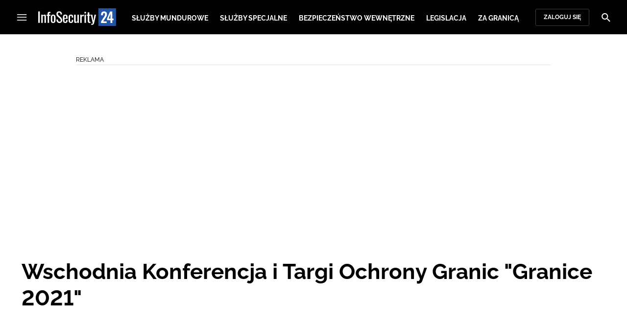

--- FILE ---
content_type: text/html; charset=utf-8
request_url: https://infosecurity24.pl/strona-tagow/wschodnia-konferencja-i-targi-ochrony-granic-granice-2021
body_size: 13331
content:
<!DOCTYPE html><html lang="pl" data-vue-meta-server-rendered class="--theme-infosecurity24" data-vue-meta="%7B%22class%22:%7B%22ssr%22:%22--theme-infosecurity24%22%7D%7D"><head><meta charset="UTF-8"><meta http-equiv="X-UA-Compatible" content="IE=edge"><meta name="viewport" content="width=device-width,initial-scale=1,maximum-scale=5"><meta name="twitter:card" content="summary_large_image"><link rel="preconnect" href="https://www.googletagservices.com"><meta data-vue-meta="ssr" name="facebook-domain-verification" content="i9fvsoe4omt7wprwcmgttbm4oa7uwq"><meta data-vue-meta="ssr" name="title" content="Wschodnia Konferencja i Targi Ochrony Granic &quot;Granice 2021&quot; - Najnowsze wiadomości"><meta data-vue-meta="ssr" name="description" content="Najnowsze wiadomości i raporty związane z Wschodnia Konferencja i Targi Ochrony Granic &quot;Granice 2021&quot;. Analizy na temat sprzętu wojskowego, sił zbrojnych, strategii obronnych, wydarzeń militarnych."><meta data-vue-meta="ssr" property="og:title" content="Wschodnia Konferencja i Targi Ochrony Granic &quot;Granice 2021&quot; - Najnowsze wiadomości"><meta data-vue-meta="ssr" property="og:description" content="Najnowsze wiadomości i raporty związane z Wschodnia Konferencja i Targi Ochrony Granic &quot;Granice 2021&quot;. Analizy na temat sprzętu wojskowego, sił zbrojnych, strategii obronnych, wydarzeń militarnych."><meta data-vue-meta="ssr" property="og:image" content="https://cdn.defence24.pl/2024/09/26/originals/IXaaZlUASdMdAiHmA0W4kTbI66iu1pyaT8STadb6.jpg"><meta data-vue-meta="ssr" property="twitter:title" content="Wschodnia Konferencja i Targi Ochrony Granic &quot;Granice 2021&quot; - Najnowsze wiadomości"><meta data-vue-meta="ssr" property="twitter:description" content="Najnowsze wiadomości i raporty związane z Wschodnia Konferencja i Targi Ochrony Granic &quot;Granice 2021&quot;. Analizy na temat sprzętu wojskowego, sił zbrojnych, strategii obronnych, wydarzeń militarnych."><meta data-vue-meta="ssr" property="twitter:image" content="https://cdn.defence24.pl/2024/09/26/originals/IXaaZlUASdMdAiHmA0W4kTbI66iu1pyaT8STadb6.jpg"><meta data-vue-meta="ssr" name="keywords" content=""><meta data-vue-meta="ssr" property="og:image:width" content="1200"><meta data-vue-meta="ssr" property="og:image:height" content="630"><meta data-vue-meta="ssr" property="og:type" content="website"><meta data-vue-meta="ssr" name="robots" content="index, follow, max-image-preview:large"><meta data-vue-meta="ssr" property="og:url" content="https://infosecurity24.pl/strona-tagow/wschodnia-konferencja-i-targi-ochrony-granic-granice-2021"><meta data-vue-meta="ssr" property="article:author" content="Adam Niewczas"><meta data-vue-meta="ssr" property="article:section" content="Wschodnia Konferencja i Targi Ochrony Granic &quot;Granice 2021&quot; - Najnowsze wiadomości"><meta data-vue-meta="ssr" property="og:logo" content="https://cdn.defence24.pl/logos/infosecurity24-light.svg"><title>Wschodnia Konferencja i Targi Ochrony Granic &quot;Granice 2021&quot; - Najnowsze wiadomości</title><link data-vue-meta="ssr" rel="icon" type="image/png" href="https://cdn.defence24.pl/favicons/infosecurity24-favicon.png"><link data-vue-meta="ssr" rel="apple-touch-icon" href="https://cdn.defence24.pl/favicons/infosecurity24-favicon.png"><link data-vue-meta="ssr" rel="icon" type="image/svg+xml" href="https://cdn.defence24.pl/favicons/infosecurity24-favicon.svg"><link data-vue-meta="ssr" rel="preconnect" href="https://api-x.defence24.pl/api"><link data-vue-meta="ssr" rel="preload" href="/fonts/icomoon.b8e48cd2.woff" as="font" type="font/woff" crossOrigin="crossorigin"><link data-vue-meta="ssr" rel="preload" href="/fonts/Raleway-Bold.798e56bf.woff2" as="font" type="font/woff2" crossOrigin="crossorigin"><link data-vue-meta="ssr" rel="preload" href="/fonts/Raleway-Regular.b304ecae.woff2" as="font" type="font/woff2" crossOrigin="crossorigin"><link data-vue-meta="ssr" rel="preload" href="/fonts/Raleway-Italic.eb861377.woff2" as="font" type="font/woff2" crossOrigin="crossorigin"><link data-vue-meta="ssr" rel="canonical" href="https://infosecurity24.pl/strona-tagow/wschodnia-konferencja-i-targi-ochrony-granic-granice-2021"><style data-vue-meta="ssr" type="text/css">[object Object]</style><style data-vue-meta="ssr" type="text/css">
          :root {
            
--site-1-theme-color: #e30000;
--site-2-theme-color: #f3911a;
--site-3-theme-color: #169f38;
--site-4-theme-color: #8d99e9;
--site-5-theme-color: #e30000;
--site-6-theme-color: #2155a3;
--site-7-theme-color: #e30000;
--site-8-theme-color: #e30000;
--site-9-theme-color: #e30000;
--site-10-theme-color: #e30000;
--site-11-theme-color: #e30000;
          }
        </style><script data-vmid="gtm-container" type="text/javascript">
            window.dataLayer = window.dataLayer || [];
            function gtag(){dataLayer.push(arguments);}
            gtag('consent', 'default', {
                'ad_storage': 'denied',
                'ad_personalization': 'denied',
                'ad_user_data': 'denied'
              });
            window.gtag_enable_tcf_support = true;
            dataLayer.push({
              'event': 'info'
            });
          (function(w,d,s,l,i){w[l]=w[l]||[];w[l].push({'gtm.start':new Date().getTime(),
          event:'gtm.js'});var f=d.getElementsByTagName(s)[0],j=d.createElement(s),dl=l!='dataLayer'
          ?'&l='+l:'';j.async=true;j.src='https://www.googletagmanager.com/gtm.js?id='+i+dl;
          f.parentNode.insertBefore(j,f);})(window,document,'script','dataLayer',
          'GTM-NH45WL2');</script><script data-vmid="gam-script" async type="text/javascript" src="https://securepubads.g.doubleclick.net/tag/js/gpt.js"></script><script data-vmid="gam-container" type="text/javascript">window.googletag = window.googletag || { cmd: [] }</script><script data-vmid="btl-script" async type="text/javascript" src="https://btloader.com/tag?o=5194763873026048&amp;upapi=true"></script><link rel="stylesheet" href="/css/chunk-vendors.2fce460c.css"><link rel="stylesheet" href="/css/app.2dcead0c.css"><link rel="preload" href="/js/commons.d24.1ced0bc7.js" as="script"><link rel="preload" href="/js/commons.vue-easy-lightbox.f416110e.js" as="script"><link rel="preload" href="/css/chunk-vendors.2fce460c.css" as="style"><link rel="preload" href="/js/chunk-vendors.007a9006.js" as="script"><link rel="preload" href="/css/app.2dcead0c.css" as="style"><link rel="preload" href="/js/app.a8a4b055.js" as="script"><link rel="preload" href="/js/ContentView.69cb2d84.js" as="script"><link rel="preload" href="/js/chunk-2d0d79d9.03369d2d.js" as="script"><link rel="prefetch" href="/css/OAuth.e97cdfbe.css"><link rel="prefetch" href="/css/defaultVendors~modal/NoNicknameSet.f8270b05.css"><link rel="prefetch" href="/css/default~ContentView~SimplePreview.792ec396.css"><link rel="prefetch" href="/css/modal/BuySingleAccessModal.dcfca494.css"><link rel="prefetch" href="/css/modal/LogInModal.92a34e46.css"><link rel="prefetch" href="/css/modal/NoNicknameSet.66c88d92.css"><link rel="prefetch" href="/css/modal/WelcomeModal.21c774b3.css"><link rel="prefetch" href="/js/ActivateAccountView.b70bdc96.js"><link rel="prefetch" href="/js/ArticlesView.47fadc95.js"><link rel="prefetch" href="/js/ChangeAvatarView.33faacf4.js"><link rel="prefetch" href="/js/ChangeCompanyDataView.2005d2ce.js"><link rel="prefetch" href="/js/ChangeNicknameView.380249a1.js"><link rel="prefetch" href="/js/ChangePasswordView.77009950.js"><link rel="prefetch" href="/js/CmsPreview.ba253088.js"><link rel="prefetch" href="/js/ManageCardsView.b23a1885.js"><link rel="prefetch" href="/js/MyAccountView.69e9411d.js"><link rel="prefetch" href="/js/MyDataView.b7409dc3.js"><link rel="prefetch" href="/js/NoAccessView.5cc3a46f.js"><link rel="prefetch" href="/js/OAuth.6a7f0e89.js"><link rel="prefetch" href="/js/PasswordResetView.50565eea.js"><link rel="prefetch" href="/js/SearchView.baa51ed3.js"><link rel="prefetch" href="/js/SimplePreview.1fdb2d10.js"><link rel="prefetch" href="/js/SubscriptionView.7da60b6e.js"><link rel="prefetch" href="/js/defaultVendors~ArticlesView~ContentView~OAuth~PasswordResetView~SimplePreview~SubscriptionView~modal~697060f7.e6b395b5.js"><link rel="prefetch" href="/js/defaultVendors~modal/NoNicknameSet.18ce907b.js"><link rel="prefetch" href="/js/default~ContentView~SimplePreview.9f7fb876.js"><link rel="prefetch" href="/js/default~modal/BuySingleAccessModal~subscription.2613134e.js"><link rel="prefetch" href="/js/modal/AccountNotFoundModal.3203e2ff.js"><link rel="prefetch" href="/js/modal/ActivationLinkSentModal.a62d659b.js"><link rel="prefetch" href="/js/modal/BuySingleAccessModal.5a286041.js"><link rel="prefetch" href="/js/modal/BuySubscriptionModal.680474ef.js"><link rel="prefetch" href="/js/modal/ForgotPasswordModal.19050169.js"><link rel="prefetch" href="/js/modal/FullNameSetupModal.74639745.js"><link rel="prefetch" href="/js/modal/InfoModal.7d2c3072.js"><link rel="prefetch" href="/js/modal/LogInErrorModal.1aa8a7fd.js"><link rel="prefetch" href="/js/modal/LogInModal.3d2ca1d5.js"><link rel="prefetch" href="/js/modal/MessageSentModal.c3a5b197.js"><link rel="prefetch" href="/js/modal/NoAccountModal.fa82fff2.js"><link rel="prefetch" href="/js/modal/NoNicknameSet.b7dc6091.js"><link rel="prefetch" href="/js/modal/NotActiveAccountModal.6c99cd32.js"><link rel="prefetch" href="/js/modal/PaymentError.af9349f9.js"><link rel="prefetch" href="/js/modal/SetNickname.cad6c9f4.js"><link rel="prefetch" href="/js/modal/SubscriptionConflictModal.2b41316c.js"><link rel="prefetch" href="/js/modal/WelcomeModal.c8de76dc.js"><link rel="prefetch" href="/js/subscription.6745701a.js"><link rel="prefetch" href="/playlist.css"><link rel="prefetch" href="/precache-manifest.f845bff10a63c6c55e294dd463d12e88.js"><link rel="prefetch" href="/service-worker.js"><link rel="prefetch" href="/ue_sw.js"></head><body ><script type="text/javascript" data-cmp-ab="1" src="https://cdn.consentmanager.net/delivery/js/semiautomatic.min.js" data-cmp-cdid="fe4dbcc6523a5" data-cmp-host="a.delivery.consentmanager.net" data-cmp-cdn="cdn.consentmanager.net" data-cmp-codesrc="0"></script><div id="app" data-server-rendered="true"><script type="application/ld+json">{"@context":"https://schema.org","@graph":[{"@type":"Organization","name":"InfoSecurity24.pl","logo":{"@type":"ImageObject","contentUrl":"https://cdn.defence24.pl/logos/infosecurity24-light.svg","caption":"InfoSecurity24.pl"},"image":{"@type":"ImageObject","contentUrl":"https://infosecurity24.pl/site-image.jpg","url":"https://infosecurity24.pl/","caption":"InfoSecurity24.pl"},"foundingDate":"2017-01-01","telephone":"+48228900295","address":{"@type":"PostalAddress","streetAddress":"ul. Foksal 18","postalCode":"00-372","addressLocality":"Warszawa","addressRegion":"Mazowieckie","addressCountry":"PL"},"url":"https://infosecurity24.pl/","sameAs":["https://www.facebook.com/InfoSecurity24pl-1756482811312386","https://twitter.com/InfoSecurity_24","https://www.linkedin.com/company/79816045/","https://www.youtube.com/channel/UCuplbqzQAj5HP0Hab5e4vsA"]},{"@type":"NewsMediaOrganization","name":"InfoSecurity24.pl","logo":{"@type":"ImageObject","contentUrl":"https://cdn.defence24.pl/logos/infosecurity24-light.svg","caption":"InfoSecurity24.pl"},"image":{"@type":"ImageObject","contentUrl":"https://infosecurity24.pl/site-image.jpg","url":"https://infosecurity24.pl/","caption":"InfoSecurity24.pl"},"foundingDate":"2017-01-01","telephone":"+48228900295","address":{"@type":"PostalAddress","streetAddress":"ul. Foksal 18","postalCode":"00-372","addressLocality":"Warszawa","addressRegion":"Mazowieckie","addressCountry":"PL"},"url":"https://infosecurity24.pl/","sameAs":["https://www.facebook.com/InfoSecurity24pl-1756482811312386","https://twitter.com/InfoSecurity_24","https://www.linkedin.com/company/79816045/","https://www.youtube.com/channel/UCuplbqzQAj5HP0Hab5e4vsA"]},{"@type":"WebSite","name":"InfoSecurity24.pl","url":"https://infosecurity24.pl/"}]}</script><div class="layout"><div class="navbar"><button aria-label="Menu" class="navbar__hamburger btn-link-dark p-0 btn"><i class="icon-menu --medium"></i></button><div class="container justify-content-center justify-content-lg-between"><div class="d-flex flex-nowrap justify-content-center align-items-center w-100 justify-content-md-start"><a href="/" target="_self" class="navbar__brand router-link-active"><span><img alt="Logotyp serwisu InfoSecurity24.pl" src="https://cdn.defence24.pl/logos/infosecurity24-dark.svg" width="159" height="36"></span></a><nav class="navbar__main-nav d-none d-xl-block"><ul class="list-inline mb-0 ps-6 navbar__main-nav__list"><li class="list-inline-item p-0 navbar__main-nav__list__item"><a href="/sluzby-mundurowe" target="_self" class="navbar__main-nav__list__item__link btn-link-dark text-uppercase text-ui-nav-important"><span> Służby Mundurowe </span></a></li><li class="list-inline-item p-0 navbar__main-nav__list__item"><a href="/sluzby-specjalne" target="_self" class="navbar__main-nav__list__item__link btn-link-dark text-uppercase text-ui-nav-important"><span> Służby Specjalne </span></a></li><li class="list-inline-item p-0 navbar__main-nav__list__item"><a href="/bezpieczenstwo-wewnetrzne" target="_self" class="navbar__main-nav__list__item__link btn-link-dark text-uppercase text-ui-nav-important"><span> Bezpieczeństwo Wewnętrzne </span></a></li><li class="list-inline-item p-0 navbar__main-nav__list__item"><a href="/legislacja" target="_self" class="navbar__main-nav__list__item__link btn-link-dark text-uppercase text-ui-nav-important"><span> Legislacja </span></a></li><li class="list-inline-item p-0 navbar__main-nav__list__item"><a href="/za-granica" target="_self" class="navbar__main-nav__list__item__link btn-link-dark text-uppercase text-ui-nav-important"><span> Za Granicą </span></a></li></ul></nav></div><nav class="navbar__user-actions d-none d-md-flex"><!----><button class="navbar__user-actions__btn btn-secondary-dark btn-sm btn"> Zaloguj się </button></nav></div><button class="navbar__my-account-btn btn-secondary-dark btn-sm text-nowrap btn d-none"> Moje konto </button><button aria-label="Szukaj" class="navbar__search btn-link-dark p-0 btn"><i class="icon-search --medium"></i></button></div> <!----><div class="layout__middle"><div><script type="application/ld+json">{"@context":"https://schema.org","@graph":[{"@type":"BreadcrumbList","itemListElement":[{"@type":"ListItem","position":1,"name":"InfoSecurity24.pl | Bezpieczeństwo wewnętrzne i służby mundurowe","item":"https://infosecurity24.pl/"},{"@type":"ListItem","position":2,"name":"Wschodnia Konferencja i Targi Ochrony Granic \"Granice 2021\" - Najnowsze wiadomości"}]}]}</script><!----><div class="container my-6"><div class="row"><div class="col-12"><main class="page-builder page-builder-main"><style>
      .page-builder-main {
        grid-template-columns: repeat(6, minmax(0, 1fr))
      }
    </style> <section class="block" style="grid-column:span 6;grid-row:span 2;"><section class="ad-banner module --size-main-index"><div class="ad-banner__box"><header class="line-header ad-banner__header --light"><div class="line-header__content text-ui-separator text-uppercase m-0 mt-4 mb-3 fw-normal"><span>Reklama</span> <!----></div></header> <!----></div></section> <!----> </section><section class="block" style="grid-column:span 6;grid-row:span 1;"><h1 id="wschodnia-konferencja-i-targi-ochrony-granic-granice-2021">Wschodnia Konferencja i Targi Ochrony Granic &quot;Granice 2021&quot;</h1> <!----> </section><section class="block" style="grid-column:span 6;grid-row:span 10;"><section class="tile-module module --size-6-10 --version-s --light" style="background-color:inherit;"><!----> <ul class="tile-module__grid list-unstyled"><li class="tile-module__grid__item"><div class="tile position-relative --size-s --title-below"><figure class="tile__thumbnail"><img data-srcset="https://cdn.defence24.pl/2021/09/03/380x300px/2021/09/03/originals/q7jJuer7PCgyVgKvuDbk6fePXCf9EKGTkOYAuNjo.g5xw.webp, https://cdn.defence24.pl/2021/09/03/580x460px/2021/09/03/originals/q7jJuer7PCgyVgKvuDbk6fePXCf9EKGTkOYAuNjo.toml.webp 2x" alt="" src="[data-uri]" width="380" height="300" author="" caption="" fullscreen="https://cdn.defence24.pl/2021/09/03/1920xpx/2021/09/03/originals/q7jJuer7PCgyVgKvuDbk6fePXCf9EKGTkOYAuNjo.xcvr.webp" class="img tile__thumbnail__image"> <!----> <!----> <figcaption class="tile__thumbnail__content-wrapper --no-gradient"><span class="tile__play-btn p-0 shadow-none --disabled" style="z-index:4;"><span role="presentation" class="play-icon"></span></span> <!----> <!----> <!----> <div class="d-flex"><!----> <div class="article-author tile__author me-5"><!----> <p class="article-author__texts"><!----> <time datetime="2021-09-03T09:21:50.000Z" class="article-author__publication-time fs-small">
            03.09.2021
          </time></p></div></div></figcaption></figure> <a href="/amsta" target="_self" class="tile__title stretched-link"><span>
      Samouczące się sensory od MindMade [WIDEO]
    </span></a> <!----></div></li><li class="tile-module__grid__item"><div class="tile position-relative --size-s --title-below"><figure class="tile__thumbnail"><img data-srcset="https://cdn.defence24.pl/2021/08/30/380x300px/2021/08/30/originals/edYCHFoa00r96c0LC7DgWoKLtf1VsbTE75MFI6zu.uvjc.webp, https://cdn.defence24.pl/2021/08/30/580x460px/2021/08/30/originals/edYCHFoa00r96c0LC7DgWoKLtf1VsbTE75MFI6zu.vzqy.webp 2x" alt="" src="[data-uri]" width="380" height="300" author="" caption="" fullscreen="https://cdn.defence24.pl/2021/08/30/1920xpx/2021/08/30/originals/edYCHFoa00r96c0LC7DgWoKLtf1VsbTE75MFI6zu.7cg4.webp" class="img tile__thumbnail__image"> <!----> <!----> <figcaption class="tile__thumbnail__content-wrapper --no-gradient"><span class="tile__play-btn p-0 shadow-none --disabled" style="z-index:4;"><span role="presentation" class="play-icon"></span></span> <!----> <!----> <!----> <div class="d-flex"><!----> <div class="article-author tile__author me-5"><!----> <p class="article-author__texts"><!----> <time datetime="2021-08-30T13:38:31.000Z" class="article-author__publication-time fs-small">
            30.08.2021
          </time></p></div></div></figcaption></figure> <a href="/sluzby-mundurowe/krajowa-administracja-skarbowa/nadkom-sakowicz-przemyt-tytoniowy-wiodacym-problemem-na-granicy" target="_self" class="tile__title stretched-link"><span>
      Nadkom. Sakowicz: przemyt tytoniowy wiodącym problemem na granicy
    </span></a> <!----></div></li><li class="tile-module__grid__item"><div class="tile position-relative --size-s --title-below --small-title"><figure class="tile__thumbnail"><img data-srcset="https://cdn.defence24.pl/2021/08/27/380x300px/2021/08/27/originals/t1IUxni6YZxV1gCktLtUeBwZD85ajexPomsD9KOE.9d2h.webp, https://cdn.defence24.pl/2021/08/27/580x460px/2021/08/27/originals/t1IUxni6YZxV1gCktLtUeBwZD85ajexPomsD9KOE.jrj0.webp 2x" alt="" src="[data-uri]" width="380" height="300" author="" caption="" fullscreen="https://cdn.defence24.pl/2021/08/27/1920xpx/2021/08/27/originals/t1IUxni6YZxV1gCktLtUeBwZD85ajexPomsD9KOE.quja.webp" class="img tile__thumbnail__image"> <!----> <!----> <figcaption class="tile__thumbnail__content-wrapper --no-gradient"><span class="tile__play-btn p-0 shadow-none --disabled" style="z-index:4;"><span role="presentation" class="play-icon"></span></span> <!----> <!----> <!----> <div class="d-flex"><!----> <div class="article-author tile__author me-5"><!----> <p class="article-author__texts"><!----> <time datetime="2021-08-27T15:28:15.000Z" class="article-author__publication-time fs-small">
            27.08.2021
          </time></p></div></div></figcaption></figure> <a href="/sluzby-mundurowe/straz-graniczna/por-sienicki-z-nadbuzanskiego-osg-problem-migracji-nie-jest-glownym-z-jakim-zmagamy-sie-w-ochronie-granicy" target="_self" class="tile__title stretched-link"><span>
      Por. Sienicki z Nadbużańskiego OSG: problem migracji nie jest głównym, z jakim zmagamy się w ochronie granicy
    </span></a> <!----></div></li><li class="tile-module__grid__item"><div class="tile position-relative --size-s --title-below --small-title"><figure class="tile__thumbnail"><img data-srcset="https://cdn.defence24.pl/2021/08/27/380x300px/2021/08/27/originals/9KejpNsmOqZclmHryjad1wLMJLwkkwXtAUiCTItg.l3rr.webp, https://cdn.defence24.pl/2021/08/27/580x460px/2021/08/27/originals/9KejpNsmOqZclmHryjad1wLMJLwkkwXtAUiCTItg.glrh.webp 2x" alt="" src="[data-uri]" width="380" height="300" author="" caption="Jeden ze śmigłowców Kania, których Straż Graniczna ma na stanie pięć. Fot. Podlaski Oddział Straży Granicznej" fullscreen="https://cdn.defence24.pl/2021/08/27/1920xpx/2021/08/27/originals/9KejpNsmOqZclmHryjad1wLMJLwkkwXtAUiCTItg.ejui.webp" class="img tile__thumbnail__image"> <!----> <!----> <figcaption class="tile__thumbnail__content-wrapper --no-gradient"><!----> <!----> <!----> <!----> <div class="d-flex"><!----> <div class="article-author tile__author me-5"><!----> <p class="article-author__texts"><!----> <time datetime="2021-08-27T14:52:19.000Z" class="article-author__publication-time fs-small">
            27.08.2021
          </time></p></div></div></figcaption></figure> <a href="/sg-lotnictwo" target="_self" class="tile__title stretched-link"><span>
      Lotnictwo SG bada rynek. Na oku ma średnie śmigłowce i samoloty rozpoznawcze
    </span></a> <!----></div></li><li class="tile-module__grid__item"><div class="tile position-relative --size-s --title-below --small-title"><figure class="tile__thumbnail"><img data-srcset="https://cdn.defence24.pl/2024/06/03/380x300px/t1hxk2fy9jzibgngjfypgordjykz1ta1r2lwwhbo.lsns.webp, https://cdn.defence24.pl/2024/06/03/580x460px/t1hxk2fy9jzibgngjfypgordjykz1ta1r2lwwhbo.00ga.webp 2x" alt="" src="[data-uri]" width="380" height="300" author="" caption="Fot. InfoSecurity24.pl" fullscreen="https://cdn.defence24.pl/2021/08/27/1920xpx/2021/08/27/originals/t1hXK2fy9jzibGnGJfYpgorDjyKz1TA1R2lwWhBO.sxd8.webp" class="img tile__thumbnail__image"> <!----> <!----> <figcaption class="tile__thumbnail__content-wrapper --no-gradient"><!----> <!----> <!----> <!----> <div class="d-flex"><!----> <div class="article-author tile__author me-5"><!----> <p class="article-author__texts"><!----> <time datetime="2021-08-27T10:49:31.000Z" class="article-author__publication-time fs-small">
            27.08.2021
          </time></p></div></div></figcaption></figure> <a href="/sluzby-mundurowe/straz-graniczna/gen-praga-na-otwarcie-targow-i-konferencji-granice-2021-przed-nami-stoi-jeszcze-wiele-wyzwan-z-ktorymi-musimy-sie-mierzyc" target="_self" class="tile__title stretched-link"><span>
      Gen. Praga na otwarcie targów i konferencji &quot;Granice 2021&quot;: przed Strażą Graniczną stoi jeszcze wiele wyzwań z którymi musimy się mierzyć
    </span></a> <!----></div></li></ul></section> <!----> </section><!----><section class="block" style="grid-column:span 6;grid-row:span 1;"><section class="pagination-module module --version-"><nav aria-label="Paginacja"><ul class="pagination list-unstyled"><li class="page-item disabled"><span aria-label="Poprzednia strona" aria-disabled="true" class="btn btn-link page-link text-muted"><span>«</span></span></li> <li class="page-item active"><a href="/strona-tagow/wschodnia-konferencja-i-targi-ochrony-granic-granice-2021?page=1" target="_self" class="btn btn-link page-link"><span>1</span></a></li> <li class="page-item disabled"><span aria-label="Następna strona" aria-disabled="true" class="btn btn-link page-link text-muted"><span>»</span></span></li></ul></nav></section> <!----> </section><section class="block" style="grid-column:span 6;grid-row:span 2;"><section class="ad-banner module --size-main-index"><div class="ad-banner__box"><header class="line-header ad-banner__header --light"><div class="line-header__content text-ui-separator text-uppercase m-0 mt-4 mb-3 fw-normal"><span>Reklama</span> <!----></div></header> <!----></div></section> <!----> </section></main></div><!----></div></div><div class="my-7 container my-6"><div class="row"><div class="col"><div class="page-builder page-builder-bottom"><style>
      .page-builder-bottom {
        grid-template-columns: repeat(6, minmax(0, 1fr))
      }
    </style> <section class="block" style="grid-column:span undefined;grid-row:span 2;"><section class="ad-banner module --size-sticky-fixed ad-banner__sticky_fixed invisible"><div class="ad-banner__box"><header class="line-header ad-banner__header --dark"><div class="line-header__content text-ui-separator text-uppercase m-0 mt-4 mb-3 fw-normal"><span>Reklama</span> <!----></div></header> <!----></div></section> <!----> </section></div></div></div></div></div><div class="layout__middle__overlay"></div></div><footer><div class="footer-top"><div class="container"><ul class="list-unstyled mb-0 d-flex flex-wrap justify-content-center align-items-sm-star pt-3 pb-2"></ul></div></div><div class="footer-bottom"><div class="container"><div class="d-flex flex-column align-items-center"><img alt="Logotyp serwisu InfoSecurity24.pl" src="https://cdn.defence24.pl/logos/infosecurity24-dark.svg" width="159" height="36" class="footer-bottom__logotype"><!----><ul class="footer-bottom__small-links list-unstyled d-flex mb-0 mt-5"><li class="d-inline-flex"><a rel="sponsored" href="https://kartamundurowa.pl" target="_self" class="text-decoration-none mx-3"><span> Karta Mundurowa </span></a></li><li class="d-inline-flex"><a href="/o-nas" target="_blank" class="text-decoration-none mx-3"><span> O nas </span></a></li><li class="d-inline-flex"><a href="/kontakt" target="_blank" class="text-decoration-none mx-3"><span> Kontakt </span></a></li><li class="d-inline-flex"><a href="/regulaminy" target="_self" class="text-decoration-none mx-3"><span> Regulamin </span></a></li><li class="d-inline-flex"><a href="https://infosecurity24.pl/_rss" target="_blank" class="text-decoration-none mx-3"><span> RSS </span></a></li><li class="d-inline-flex"><a href="https://infosecurity24.pl/polityka-prywatnosci" target="_self" class="text-decoration-none mx-3"><span> COOKIES </span></a></li><!----></ul></div></div></div><div class="appver text-ui-small bg-black">1.8.12</div></footer></div><div class="sidebar d-flex flex-column flex-nowrap "><nav class="sidebar__main-nav flex-grow-1 d-flex flex-column py-5"><ul class="sidebar__main-nav__links-list list-unstyled d-flex flex-column"><li class="sidebar__main-nav__links-list__item"><div class="sidebar__main-nav__links-list__item__wrap"><a href="/sluzby-mundurowe" target="_self" class="btn-link-dark text-ui-medium text-decoration-none"><span> Służby Mundurowe </span></a><button aria-label="Sub Menu" class="sidebar__main-nav__submenu__trigger"></button></div><div class="sidebar__main-nav__submenu"><div class="sidebar__main-nav__submenu__children"><button class="sidebar__main-nav__submenu__close_trigger btn-link-dark text-ui-medium"> Służby Mundurowe </button><ul class="sidebar__main-nav__links-list list-unstyled d-flex flex-column"><li class="sidebar__main-nav__links-list__item"><div class="sidebar__main-nav__links-list__item__wrap"><a href="/sluzby-mundurowe/policja" target="_self" class="btn-link-dark text-ui-medium text-decoration-none"><span> Policja </span></a><!----></div><!----></li><li class="sidebar__main-nav__links-list__item"><div class="sidebar__main-nav__links-list__item__wrap"><a href="/sluzby-mundurowe/straz-pozarna" target="_self" class="btn-link-dark text-ui-medium text-decoration-none"><span> Straż Pożarna </span></a><!----></div><!----></li><li class="sidebar__main-nav__links-list__item"><div class="sidebar__main-nav__links-list__item__wrap"><a href="/sluzby-mundurowe/straz-graniczna" target="_self" class="btn-link-dark text-ui-medium text-decoration-none"><span> Straż Graniczna </span></a><!----></div><!----></li><li class="sidebar__main-nav__links-list__item"><div class="sidebar__main-nav__links-list__item__wrap"><a href="/sluzby-mundurowe/sluzba-wiezienna" target="_self" class="btn-link-dark text-ui-medium text-decoration-none"><span> Służba Więzienna </span></a><!----></div><!----></li><li class="sidebar__main-nav__links-list__item"><div class="sidebar__main-nav__links-list__item__wrap"><a href="/sluzby-mundurowe/krajowa-administracja-skarbowa" target="_self" class="btn-link-dark text-ui-medium text-decoration-none"><span> Służba Celno-Skarbowa </span></a><!----></div><!----></li><li class="sidebar__main-nav__links-list__item"><div class="sidebar__main-nav__links-list__item__wrap"><a href="/sluzby-mundurowe/sluzba-ochrony-panstwa" target="_blank" class="btn-link-dark text-ui-medium text-decoration-none"><span> Służba Ochrony Państwa </span></a><!----></div><!----></li></ul></div></div></li><li class="sidebar__main-nav__links-list__item"><div class="sidebar__main-nav__links-list__item__wrap"><a href="/sluzby-specjalne" target="_self" class="btn-link-dark text-ui-medium text-decoration-none"><span> Służby Specjalne </span></a><button aria-label="Sub Menu" class="sidebar__main-nav__submenu__trigger"></button></div><div class="sidebar__main-nav__submenu"><div class="sidebar__main-nav__submenu__children"><button class="sidebar__main-nav__submenu__close_trigger btn-link-dark text-ui-medium"> Służby Specjalne </button><ul class="sidebar__main-nav__links-list list-unstyled d-flex flex-column"><li class="sidebar__main-nav__links-list__item"><div class="sidebar__main-nav__links-list__item__wrap"><a href="/sluzby-specjalne/agencja-bezpieczenstwa-wewnetrznego" target="_self" class="btn-link-dark text-ui-medium text-decoration-none"><span> Agencja Bezpieczeństwa Wewnętrznego </span></a><!----></div><!----></li><li class="sidebar__main-nav__links-list__item"><div class="sidebar__main-nav__links-list__item__wrap"><a href="/sluzby-specjalne/centralne-biuro-antykorupcyjne" target="_self" class="btn-link-dark text-ui-medium text-decoration-none"><span> Centralne Biuro Antykorupcyjne </span></a><!----></div><!----></li><li class="sidebar__main-nav__links-list__item"><div class="sidebar__main-nav__links-list__item__wrap"><a href="/sluzby-specjalne/agencja-wywiadu" target="_self" class="btn-link-dark text-ui-medium text-decoration-none"><span> Agencja Wywiadu </span></a><!----></div><!----></li></ul></div></div></li><li class="sidebar__main-nav__links-list__item"><div class="sidebar__main-nav__links-list__item__wrap"><a href="/bezpieczenstwo-wewnetrzne" target="_self" class="btn-link-dark text-ui-medium text-decoration-none"><span> Bezpieczeństwo Wewnętrzne </span></a><!----></div><!----></li><li class="sidebar__main-nav__links-list__item"><div class="sidebar__main-nav__links-list__item__wrap"><a href="/legislacja" target="_self" class="btn-link-dark text-ui-medium text-decoration-none"><span> Legislacja </span></a><!----></div><!----></li><li class="sidebar__main-nav__links-list__item"><div class="sidebar__main-nav__links-list__item__wrap"><a href="/za-granica" target="_self" class="btn-link-dark text-ui-medium text-decoration-none"><span> Za Granicą </span></a><!----></div><!----></li><li class="sidebar__main-nav__links-list__item"><div class="sidebar__main-nav__links-list__item__wrap"><a href="/infosecurity24-tv" target="_blank" class="btn-link-dark text-ui-medium text-decoration-none"><span> InfoSecurity24 TV </span></a><!----></div><!----></li><li class="sidebar__main-nav__links-list__item"><div class="sidebar__main-nav__links-list__item__wrap"><a href="https://infosecurity24.pl/kontakt" target="_self" class="btn-link-dark text-ui-medium text-decoration-none"><span> Reklama </span></a><!----></div><!----></li></ul><div class="d-block mx-5 mb-3 sidebar__main-nav__other-services"><span> Pozostałe serwisy </span></div><ul class="list-unstyled d-flex flex-column"><li class="sidebar__main-nav__links-list__item"><div class="sidebar__main-nav__links-list__item__wrap"><a href="https://defence24.pl" target="_blank" class="btn-link-dark text-ui-medium text-decoration-none"><span> Defence24.pl </span></a></div></li><li class="sidebar__main-nav__links-list__item"><div class="sidebar__main-nav__links-list__item__wrap"><a href="https://energetyka24.com" target="_self" class="btn-link-dark text-ui-medium text-decoration-none"><span> Energetyka24.com </span></a></div></li><li class="sidebar__main-nav__links-list__item"><div class="sidebar__main-nav__links-list__item__wrap"><a href="https://cyberdefence24.pl" target="_blank" class="btn-link-dark text-ui-medium text-decoration-none"><span> CyberDefence24.pl </span></a></div></li><li class="sidebar__main-nav__links-list__item"><div class="sidebar__main-nav__links-list__item__wrap"><a href="https://space24.pl" target="_blank" class="btn-link-dark text-ui-medium text-decoration-none"><span> Space24.pl </span></a></div></li><li class="sidebar__main-nav__links-list__item"><div class="sidebar__main-nav__links-list__item__wrap"><a rel="sponsored" href="https://academy24.pl/?utm_source=site-is24&amp;utm_medium=menu" target="_self" class="btn-link-dark text-ui-medium text-decoration-none"><span> Academy24.pl </span></a></div></li><li class="sidebar__main-nav__links-list__item"><div class="sidebar__main-nav__links-list__item__wrap"><a rel="sponsored" href="https://kartamundurowa.pl" target="_self" class="btn-link-dark text-ui-medium text-decoration-none"><span> Zniżki dla mundurowych </span></a></div></li></ul></nav><div class="d-lg-none d-md-none d-flex justify-content-center pt-5 login__button"><!----><button class="btn-secondary-dark btn"> Zaloguj się </button></div><ul class="sidebar__social-links list-unstyled mb-0 d-flex justify-content-around align-items-end"><li class="sidebar__social-links__item"><a href="https://www.facebook.com/InfoSecurity24pl-1756482811312386" target="_blank" class="btn-link-dark text-decoration-none d-flex flex-column align-items-center"><span><i class="icon-facebook --small"></i><span class="text-ui-x-small">Facebook</span></span></a></li><li class="sidebar__social-links__item"><a href="https://twitter.com/InfoSecurity_24" target="_blank" class="btn-link-dark text-decoration-none d-flex flex-column align-items-center"><span><i class="icon-x --small"></i><span class="text-ui-x-small">Twitter</span></span></a></li><li class="sidebar__social-links__item"><a href="https://www.linkedin.com/company/79816045/" target="_blank" class="btn-link-dark text-decoration-none d-flex flex-column align-items-center"><span><i class="icon-linkedin --small"></i><span class="text-ui-x-small">LinkedIn</span></span></a></li><li class="sidebar__social-links__item"><a href="https://www.youtube.com/channel/UCuplbqzQAj5HP0Hab5e4vsA" target="_blank" class="btn-link-dark text-decoration-none d-flex flex-column align-items-center"><span><i class="icon-youtube --small"></i><span class="text-ui-x-small">YouTube</span></span></a></li></ul></div><!----><!----></div><script data-vue-ssr-data>window.__DATA__={"components":[{"result":{"canonical":"","pagination":{"page":1,"perPage":15,"list":42760,"total":1,"nextPage":null,"prevPage":null},"content":{"author":{"type":"author","value":125},"parent":{"id":101,"name":"InfoSecurity24.pl | Bezpieczeństwo wewnętrzne i służby mundurowe","slug":"\u002F","parent":null},"properties":{"labels":[],"meta":{"title":"Wschodnia Konferencja i Targi Ochrony Granic \"Granice 2021\" - Najnowsze wiadomości","description":"Najnowsze wiadomości i raporty związane z Wschodnia Konferencja i Targi Ochrony Granic \"Granice 2021\". Analizy na temat sprzętu wojskowego, sił zbrojnych, strategii obronnych, wydarzeń militarnych.","ogTitle":"Wschodnia Konferencja i Targi Ochrony Granic \"Granice 2021\" - Najnowsze wiadomości","ogDescription":"Najnowsze wiadomości i raporty związane z Wschodnia Konferencja i Targi Ochrony Granic \"Granice 2021\". Analizy na temat sprzętu wojskowego, sił zbrojnych, strategii obronnych, wydarzeń militarnych.","ogImage":[],"twitterTitle":"Wschodnia Konferencja i Targi Ochrony Granic \"Granice 2021\" - Najnowsze wiadomości","twitterDescription":"Najnowsze wiadomości i raporty związane z Wschodnia Konferencja i Targi Ochrony Granic \"Granice 2021\". Analizy na temat sprzętu wojskowego, sił zbrojnych, strategii obronnych, wydarzeń militarnych.","twitterImage":[],"keywords":""},"tags":[],"layoutOptions":[]},"contentId":1000421,"contentProperties":{"ads":true,"adsAdX":true,"adsAdXAdSense":true},"publicationDate":"2021-10-07 15:05:31","site":6,"slots":{"left":[],"right":[],"top":[],"bottom":[{"driver":"ad_banner","content":{"forceShrink":true,"doNotShrink":false,"adUnit":"tag_page_sticky_bar_Bottom","adUnitId":23207615957,"adUnitDivId":"tag_page_sticky_bar_bottom","adUnitFullPath":"infosecurity24_pl\u002Ftag_page_sticky_bar_Bottom","sizes":[[1,1],[300,50],[320,50],[320,100],[360,50],[360,100],[728,90],[970,50],[970,100]],"size":"sticky_fixed","type":"sticky_fixed","networkCode":"124160847","targeting":{"STRONA":"InfoSecurity24"}},"size":{"olSpan":6,"isResizable":true,"maxColSpan":6,"maxRowSpan":6,"minColSpan":2,"minRowSpan":2,"rowSpan":2},"isMobileVisible":true,"isDesktopVisible":true,"isLazyLoaded":false,"version":"WTG"}],"comments":[],"main":[{"driver":"ad_banner","title":"","content":{"autoFetchSiteTags":true,"doNotShrink":true,"size":"main_index","type":"default","adUnit":"tag_page \u003E slot_TOP","adUnitId":22982657238,"adUnitFullPath":"tag_page\u002Fslot_TOP","name":"tag_page \u003E slot_TOP","mobileSize":"medium","targeting":{"RodzajStrony":["strona kategorii \u002F podstrona"],"STRONA":"InfoSecurity24"},"networkCode":"124160847","adUnitDivId":"tag_page_slot_top","forceShrink":false},"size":{"colSpan":6,"isResizable":true,"maxColSpan":6,"maxRowSpan":6,"minColSpan":2,"minRowSpan":2,"rowSpan":2},"version":"WTG","isMobileVisible":true,"isDesktopVisible":true,"isLazyLoaded":true},{"driver":"heading","title":"","content":{"level":1,"text":"Wschodnia Konferencja i Targi Ochrony Granic \"Granice 2021\"","name":"Nagłówek tag"},"size":{"colSpan":6,"rowSpan":1,"isResizable":false},"version":"","isMobileVisible":true,"isDesktopVisible":true,"isLazyLoaded":true},{"driver":"tile","title":"","content":{"allowDuplicates":false,"backgroundColor":"none","header":{"text":"","site":"","isH1":false,"bold":false,"isLink":false},"headerLink":null,"isPremium":false,"list":{"type":"list","value":42760},"listType":"auto","overrides":[],"titleVersion":"","showAuthorAvatar":false,"showAuthorName":false,"showHeader":false,"showPublicationDate":true,"showTitle":true,"showArticleTags":false,"showCategory":true,"startFromBeginning":false,"titleOnImage":false,"name":"Tag"},"size":{"colSpan":6,"rowSpan":10,"isResizable":true,"minColSpan":2,"minRowSpan":2,"maxColSpan":6},"version":"S","isMobileVisible":true,"isDesktopVisible":true,"isLazyLoaded":true},{"driver":"pagination","title":"","content":{"list":{"type":"list","value":42760},"listType":"auto","override":false,"perPage":15,"firstPage":0,"showDirectionButtons":true,"totalVisible":4,"name":"PAGINACJA MOBILE"},"size":{"colSpan":6,"rowSpan":1,"isResizable":false,"minColSpan":6,"minRowSpan":1,"maxColSpan":6},"version":"","isMobileVisible":true,"isDesktopVisible":false,"isLazyLoaded":true},{"driver":"pagination","title":"","content":{"list":{"type":"list","value":42760},"listType":"auto","override":true,"perPage":15,"firstPage":0,"showDirectionButtons":true,"totalVisible":7,"name":"PAGINACJA DESKTOP"},"size":{"colSpan":6,"rowSpan":1,"isResizable":false,"minColSpan":6,"minRowSpan":1,"maxColSpan":6},"version":"","isMobileVisible":false,"isDesktopVisible":true,"isLazyLoaded":true},{"driver":"ad_banner","title":"","content":{"autoFetchSiteTags":true,"doNotShrink":true,"size":"main_index","type":"default","adUnit":"tag_page \u003E slot_Bottom","adUnitId":22982739955,"adUnitFullPath":"tag_page\u002Fslot_Bottom","name":"tag_page \u003E slot_Bottom","mobileSize":"medium","targeting":{"RodzajStrony":["strona kategorii \u002F podstrona"],"STRONA":"InfoSecurity24"},"networkCode":"124160847","adUnitDivId":"tag_page_slot_bottom","forceShrink":false},"size":{"colSpan":6,"isResizable":true,"maxColSpan":6,"maxRowSpan":6,"minColSpan":2,"minRowSpan":2,"rowSpan":2},"version":"WTG","isMobileVisible":true,"isDesktopVisible":true,"isLazyLoaded":true}]},"containers":[],"options":{"layout":[],"ads":true,"adsAdX":true,"adsAdXAdSense":true},"title":"Wschodnia Konferencja i Targi Ochrony Granic \"Granice 2021\" - Najnowsze wiadomości","type":"smart_page","pdf":null,"urlPath":"strona-tagow\u002F*","categoryUrl":null,"commentsCount":0,"reactionsCount":{"like":0},"readingTime":null},"meta":[{"name":"title","content":"Wschodnia Konferencja i Targi Ochrony Granic \"Granice 2021\" - Najnowsze wiadomości"},{"name":"description","content":"Najnowsze wiadomości i raporty związane z Wschodnia Konferencja i Targi Ochrony Granic \"Granice 2021\". Analizy na temat sprzętu wojskowego, sił zbrojnych, strategii obronnych, wydarzeń militarnych."},{"property":"og:title","content":"Wschodnia Konferencja i Targi Ochrony Granic \"Granice 2021\" - Najnowsze wiadomości"},{"property":"og:description","content":"Najnowsze wiadomości i raporty związane z Wschodnia Konferencja i Targi Ochrony Granic \"Granice 2021\". Analizy na temat sprzętu wojskowego, sił zbrojnych, strategii obronnych, wydarzeń militarnych."},{"property":"og:image","content":"https:\u002F\u002Fcdn.defence24.pl\u002F2024\u002F09\u002F26\u002Foriginals\u002FIXaaZlUASdMdAiHmA0W4kTbI66iu1pyaT8STadb6.jpg"},{"property":"twitter:title","content":"Wschodnia Konferencja i Targi Ochrony Granic \"Granice 2021\" - Najnowsze wiadomości"},{"property":"twitter:description","content":"Najnowsze wiadomości i raporty związane z Wschodnia Konferencja i Targi Ochrony Granic \"Granice 2021\". Analizy na temat sprzętu wojskowego, sił zbrojnych, strategii obronnych, wydarzeń militarnych."},{"property":"twitter:image","content":"https:\u002F\u002Fcdn.defence24.pl\u002F2024\u002F09\u002F26\u002Foriginals\u002FIXaaZlUASdMdAiHmA0W4kTbI66iu1pyaT8STadb6.jpg"},{"name":"keywords","content":""},{"property":"og:image:width","content":"1200"},{"property":"og:image:height","content":"630"},{"property":"og:type","content":"website"},{"name":"robots","content":"index, follow, max-image-preview:large"}],"paywall":"accessGranted","related":{"author":{"125":{"id":125,"firstName":"Adam","lastName":"Niewczas","avatar":{"type":"file","value":1538183},"url":null,"slug":"adam-niewczas","description":"&nbsp;","position":"","title":"","isEditorial":false,"isPageActive":false},"130":{"id":130,"firstName":"InfoSecurity24","lastName":"","avatar":{"type":"file","value":1538152},"url":"\u002Fstrona-autora\u002Finfosecurity24","slug":"infosecurity24","description":"...","position":"","title":"","isEditorial":true,"isPageActive":true}},"content":{"98033":{"id":"98033","author":{"type":"author","value":130},"parent":{"id":109,"name":"Straż Graniczna","slug":"straz-graniczna","parent":{"id":103,"name":"Służby Mundurowe","slug":"sluzby-mundurowe","parent":{"id":101,"name":"InfoSecurity24.pl | Bezpieczeństwo wewnętrzne i służby mundurowe","slug":"\u002F","parent":null}}},"publicationDate":"2021-08-27 12:49:31","properties":{"additionalTitles":{"long":"Gen. Praga na otwarcie targów i konferencji \"Granice 2021\": przed Strażą Graniczną stoi jeszcze wiele wyzwań z którymi musimy się mierzyć","short":"Gen. Praga na otwarcie targów i konferencji \"Granice 2021\": przed Strażą Graniczną stoi jeszcze wiele wyzwań z którymi musimy się mierzyć","clickBait":"Gen. Praga na otwarcie targów i konferencji \"Granice 2021\": przed Strażą Graniczną stoi jeszcze wiele wyzwań z którymi musimy się mierzyć","teaserBox":"Gen. Praga na otwarcie targów i konferencji \"Granice 2021\": przed Strażą Graniczną stoi jeszcze wiele wyzwań z którymi musimy się mierzyć"},"author":{"id":130,"fullName":"InfoSecurity 24","source":""},"cover":{"extraDistinction":false,"image":{"type":"file","value":155939},"caption":"Fot. InfoSecurity24.pl","alt":"Fot. InfoSecurity24.pl","override":true},"labels":[{"type":"label","value":12}],"lead":"**W podchełmskich Depułtyczach, rozpoczęła się Wschodnia Konferencja i Targi Ochrony Granic \"Granice 2021\". Jak napisał w liście skierowanym do uczestników wydarzenia komendant główny Straży Granicznej, gen. dyw. SG Tomasz Praga, \"targi &lt;&lt;Granice&gt;&gt; to jedno z ważniejszych tego typu wydarzeń w kraju\". Gen. Praga przypomniał też, że Straż Graniczna świętuje w tym roku 30-lecie istnienia, jednak przed formacją wciąż stoi wiele wyzwań.**"},"sponsored":false,"paywall":false,"categories":[109],"site":6,"title":"Gen. Praga na otwarcie targów i konferencji \"Granice 2021\": przed Strażą Graniczną stoi jeszcze wiele wyzwań z którymi musimy się mierzyć","type":"article","slug":"gen-praga-na-otwarcie-targow-i-konferencji-granice-2021-przed-nami-stoi-jeszcze-wiele-wyzwan-z-ktorymi-musimy-sie-mierzyc","urlPath":"\u002Fsluzby-mundurowe\u002Fstraz-graniczna\u002Fgen-praga-na-otwarcie-targow-i-konferencji-granice-2021-przed-nami-stoi-jeszcze-wiele-wyzwan-z-ktorymi-musimy-sie-mierzyc","readingTime":1,"commentsCount":0,"reactionsCount":{"like":0},"related":{"tag":[69717,69718,15241,62410,62184,61617],"label":[12],"file":[155939]},"fullUrl":"https:\u002F\u002Finfosecurity24.pl\u002Fsluzby-mundurowe\u002Fstraz-graniczna\u002Fgen-praga-na-otwarcie-targow-i-konferencji-granice-2021-przed-nami-stoi-jeszcze-wiele-wyzwan-z-ktorymi-musimy-sie-mierzyc","isExternal":false},"98048":{"id":"98048","author":{"type":"author","value":130},"parent":{"id":109,"name":"Straż Graniczna","slug":"straz-graniczna","parent":{"id":103,"name":"Służby Mundurowe","slug":"sluzby-mundurowe","parent":{"id":101,"name":"InfoSecurity24.pl | Bezpieczeństwo wewnętrzne i służby mundurowe","slug":"\u002F","parent":null}}},"publicationDate":"2021-08-27 16:52:19","properties":{"additionalTitles":{"long":"Lotnictwo SG bada rynek. Na oku ma średnie śmigłowce i samoloty rozpoznawcze","short":"Lotnictwo SG bada rynek. Na oku ma średnie śmigłowce i samoloty rozpoznawcze","clickBait":"Lotnictwo SG bada rynek. Na oku ma średnie śmigłowce i samoloty rozpoznawcze","teaserBox":"Lotnictwo SG bada rynek. Na oku ma średnie śmigłowce i samoloty rozpoznawcze"},"author":{"id":130,"fullName":"InfoSecurity 24","source":""},"cover":{"extraDistinction":false,"image":{"type":"file","value":155950},"caption":"Jeden ze śmigłowców Kania, których Straż Graniczna ma na stanie pięć. Fot. Podlaski Oddział Straży Granicznej","alt":"Jeden ze śmigłowców Kania, których Straż Graniczna ma na stanie pięć. Fot. Podlaski Oddział Straży Granicznej","override":true},"labels":[{"type":"label","value":12}],"lead":"**Major SG Piotr Zawół, reprezentujący Biuro Lotnictwa Straży Granicznej, podczas tegorocznej edycji Wschodniej Konferencji i Targów Ochrony Granic \"Granice 2021\", zdradził jakim maszynom na rynku przygląda się formacja. Nie wiadomo w jakiej perspektywie czasowej, ale jej flota może zostać uzupełniona o śmigłowce klasy średniej oraz samoloty rozpoznawcze. Straż Graniczna przymierza się również do modernizacji infrastruktury baz lotniczych.**"},"sponsored":false,"paywall":false,"categories":[109],"site":6,"title":"Lotnictwo SG bada rynek. Na oku ma średnie śmigłowce i samoloty rozpoznawcze","type":"article","slug":"sg-lotnictwo","urlPath":"\u002Fsg-lotnictwo","readingTime":1,"commentsCount":0,"reactionsCount":{"like":0},"related":{"tag":[69725,61473,69718,69717],"label":[12],"file":[155950]},"fullUrl":"https:\u002F\u002Finfosecurity24.pl\u002Fsg-lotnictwo","isExternal":false},"98067":{"id":"98067","author":{"type":"author","value":130},"parent":{"id":109,"name":"Straż Graniczna","slug":"straz-graniczna","parent":{"id":103,"name":"Służby Mundurowe","slug":"sluzby-mundurowe","parent":{"id":101,"name":"InfoSecurity24.pl | Bezpieczeństwo wewnętrzne i służby mundurowe","slug":"\u002F","parent":null}}},"publicationDate":"2021-08-27 17:28:15","properties":{"additionalTitles":{"long":"Por. Sienicki z Nadbużańskiego OSG: problem migracji nie jest głównym, z jakim zmagamy się w ochronie granicy","short":"Por. Sienicki z Nadbużańskiego OSG: problem migracji nie jest głównym, z jakim zmagamy się w ochronie granicy","clickBait":"Por. Sienicki z Nadbużańskiego OSG: problem migracji nie jest głównym, z jakim zmagamy się w ochronie granicy","teaserBox":"Por. Sienicki z Nadbużańskiego OSG: problem migracji nie jest głównym, z jakim zmagamy się w ochronie granicy"},"author":{"id":130,"fullName":"","source":""},"cover":{"extraDistinction":false,"image":{"type":"file","value":155954},"caption":"","alt":"","video":{"playOnTile":true,"url":"https:\u002F\u002Fwww.youtube.com\u002Fwatch?v=AqSnJUU5jrI","key":"AqSnJUU5jrI"}},"labels":[{"type":"label","value":12}],"lead":"**\"Na odcinku granicy ochranianym przez Nadbużański Oddział Straży Granicznej, problem migracji nie jest głównym problemem z którym zmagamy się w ochronie granicy państwowej\" - mówi w rozmowie z InfoSecurity24.pl por. SG Dariusz Sienicki, rzecznik prasowy komendanta Nadbużanskiego Oddziału Straży Granicznej. Jak dodaje, od początku 2021 roku na zielonej granicy zatrzymano 26 nielegalnych migrantów i jest to liczba, która nie odbiega od zatrzymań w latach poprzednich.**"},"sponsored":false,"paywall":false,"categories":[109],"site":6,"title":"Por. Sienicki z Nadbużańskiego OSG: problem migracji nie jest głównym, z jakim zmagamy się w ochronie granicy","type":"article","slug":"por-sienicki-z-nadbuzanskiego-osg-problem-migracji-nie-jest-glownym-z-jakim-zmagamy-sie-w-ochronie-granicy","urlPath":"\u002Fsluzby-mundurowe\u002Fstraz-graniczna\u002Fpor-sienicki-z-nadbuzanskiego-osg-problem-migracji-nie-jest-glownym-z-jakim-zmagamy-sie-w-ochronie-granicy","readingTime":1,"commentsCount":0,"reactionsCount":{"like":0},"related":{"tag":[69718,61696,61860,62184,69730,61375,10083,14731,15430],"label":[12],"file":[155954]},"fullUrl":"https:\u002F\u002Finfosecurity24.pl\u002Fsluzby-mundurowe\u002Fstraz-graniczna\u002Fpor-sienicki-z-nadbuzanskiego-osg-problem-migracji-nie-jest-glownym-z-jakim-zmagamy-sie-w-ochronie-granicy","isExternal":false},"98132":{"id":"98132","author":{"type":"author","value":130},"parent":{"id":111,"name":"Służba Celno-Skarbowa","slug":"krajowa-administracja-skarbowa","parent":{"id":103,"name":"Służby Mundurowe","slug":"sluzby-mundurowe","parent":{"id":101,"name":"InfoSecurity24.pl | Bezpieczeństwo wewnętrzne i służby mundurowe","slug":"\u002F","parent":null}}},"publicationDate":"2021-08-30 15:38:31","properties":{"additionalTitles":{"long":"Nadkom. Sakowicz: przemyt tytoniowy wiodącym problemem na granicy","short":"Nadkom. Sakowicz: przemyt tytoniowy wiodącym problemem na granicy","clickBait":"Nadkom. Sakowicz: przemyt tytoniowy wiodącym problemem na granicy","teaserBox":"Nadkom. Sakowicz: przemyt tytoniowy wiodącym problemem na granicy"},"author":{"id":130,"fullName":"InfoSecurity 24","source":""},"cover":{"extraDistinction":false,"image":{"type":"file","value":156035},"caption":"","alt":"","video":{"playOnTile":true,"url":"https:\u002F\u002Fwww.youtube.com\u002Fwatch?v=lZqkKgs34Rg","key":"lZqkKgs34Rg"}},"labels":[{"type":"label","value":12}],"lead":"**Nadkomisarz Anna Sakowicz, zastępca dyrektora Izby Administracji Skarbowej w Lublinie, o wyzwaniach, z którymi mundurowi tej formacji mierzą się na granicy. Rozmowa odbyła się podczas Wschodniej Konferencji i Targów Ochrony Granic \"Granice 2021\".**"},"sponsored":false,"paywall":false,"categories":[111],"site":6,"title":"Nadkom. Sakowicz: przemyt tytoniowy wiodącym problemem na granicy","type":"article","slug":"nadkom-sakowicz-przemyt-tytoniowy-wiodacym-problemem-na-granicy","urlPath":"\u002Fsluzby-mundurowe\u002Fkrajowa-administracja-skarbowa\u002Fnadkom-sakowicz-przemyt-tytoniowy-wiodacym-problemem-na-granicy","readingTime":1,"commentsCount":0,"reactionsCount":{"like":0},"related":{"tag":[69718,69717,61617,16231,62649,14922,15430],"label":[12],"file":[156035]},"fullUrl":"https:\u002F\u002Finfosecurity24.pl\u002Fsluzby-mundurowe\u002Fkrajowa-administracja-skarbowa\u002Fnadkom-sakowicz-przemyt-tytoniowy-wiodacym-problemem-na-granicy","isExternal":false},"98268":{"id":"98268","author":{"type":"author","value":130},"parent":{"id":103,"name":"Służby Mundurowe","slug":"sluzby-mundurowe","parent":{"id":101,"name":"InfoSecurity24.pl | Bezpieczeństwo wewnętrzne i służby mundurowe","slug":"\u002F","parent":null}},"publicationDate":"2021-09-03 11:21:50","properties":{"additionalTitles":{"long":"Samouczące się sensory od MindMade [WIDEO]","short":"Samouczące się sensory od MindMade [WIDEO]","clickBait":"Samouczące się sensory od MindMade [WIDEO]","teaserBox":"Samouczące się sensory od MindMade [WIDEO]"},"author":{"id":130,"fullName":"InfoSecurity 24","source":""},"cover":{"extraDistinction":false,"image":{"type":"file","value":156302},"caption":"","alt":"","video":{"playOnTile":true,"url":"https:\u002F\u002Fwww.youtube.com\u002Fwatch?v=tthagzCY_vA","key":"tthagzCY_vA"}},"labels":[{"type":"label","value":12}],"lead":"**\"Najważniejszym elementem w obszarze sensorów jest to, że są samouczące. To oznacza że sensor sejsmiczny oprócz tego, że ma zainstalowane odpowiednie algorytmy, dodatkowo potrafi się uczyć, potrafi się uczyć otoczenia. Już poznając otoczenie potrafi odseparować sygnały, które nie są jemu potrzebne\" - mówi w rozmowie z InfoSecurity24.pl Piotr Stepniewicz, Dyrektor Sprzedaży i Marketingu z MindMade (Grupa WB). Jak zaznacza, AMSTA jest systemem w pełni operacyjnym sprawdzonym w polu i przetestowanym. **"},"sponsored":false,"paywall":false,"categories":[103],"site":6,"title":"Samouczące się sensory od MindMade [WIDEO]","type":"article","slug":"amsta","urlPath":"\u002Famsta","readingTime":1,"commentsCount":0,"reactionsCount":{"like":0},"related":{"tag":[16232,14562,11615,69717,69718],"label":[12],"file":[156302]},"fullUrl":"https:\u002F\u002Finfosecurity24.pl\u002Famsta","isExternal":false}},"file":{"155939":{"id":155939,"mime":"webp","orgMime":"jpg","size":766265,"url":"\u002F2021\u002F08\u002F27\u002Foriginals\u002Ft1hXK2fy9jzibGnGJfYpgorDjyKz1TA1R2lwWhBO.webp","caption":"Fot. InfoSecurity24.pl","preset":"variants","width":1000,"height":750,"type":"image","srcset":[{"width":580,"url":"\u002F2021\u002F08\u002F27\u002F580xpx\u002F2021\u002F08\u002F27\u002Foriginals\u002Ft1hXK2fy9jzibGnGJfYpgorDjyKz1TA1R2lwWhBO.k9u4.webp","ratio":"original"},{"width":1920,"url":"https:\u002F\u002Fcdn.defence24.pl\u002F2021\u002F08\u002F27\u002F1920xpx\u002F2021\u002F08\u002F27\u002Foriginals\u002Ft1hXK2fy9jzibGnGJfYpgorDjyKz1TA1R2lwWhBO.sxd8.webp","ratio":"original"},{"width":1920,"height":1080,"url":"\u002F2024\u002F06\u002F03\u002F1920x1080px\u002Ft1hxk2fy9jzibgngjfypgordjykz1ta1r2lwwhbo.dwov.webp","ratio":"standard_16_9"},{"width":1440,"height":810,"url":"\u002F2024\u002F06\u002F03\u002F1440x810px\u002Ft1hxk2fy9jzibgngjfypgordjykz1ta1r2lwwhbo.pbhm.webp","ratio":"standard_16_9"},{"width":1024,"height":576,"url":"\u002F2024\u002F06\u002F03\u002F1024x576px\u002Ft1hxk2fy9jzibgngjfypgordjykz1ta1r2lwwhbo.5c9j.webp","ratio":"standard_16_9"},{"width":800,"height":450,"url":"\u002F2024\u002F06\u002F03\u002F800x450px\u002Ft1hxk2fy9jzibgngjfypgordjykz1ta1r2lwwhbo.srp1.webp","ratio":"standard_16_9"},{"width":640,"height":360,"url":"\u002F2024\u002F06\u002F03\u002F640x360px\u002Ft1hxk2fy9jzibgngjfypgordjykz1ta1r2lwwhbo.rxlc.webp","ratio":"standard_16_9"},{"width":320,"height":180,"url":"\u002F2024\u002F06\u002F03\u002F320x180px\u002Ft1hxk2fy9jzibgngjfypgordjykz1ta1r2lwwhbo.6fr4.webp","ratio":"standard_16_9"},{"width":1440,"height":520,"url":"\u002F2021\u002F08\u002F27\u002F1440x520px\u002F2021\u002F08\u002F27\u002Foriginals\u002Ft1hXK2fy9jzibGnGJfYpgorDjyKz1TA1R2lwWhBO.4mz7.webp","ratio":"hero_desktop"},{"width":640,"height":960,"url":"\u002F2021\u002F08\u002F27\u002F640x960px\u002F2021\u002F08\u002F27\u002Foriginals\u002Ft1hXK2fy9jzibGnGJfYpgorDjyKz1TA1R2lwWhBO.serz.webp","ratio":"portrait"},{"width":580,"height":460,"url":"https:\u002F\u002Fcdn.defence24.pl\u002F2024\u002F06\u002F03\u002F580x460px\u002Ft1hxk2fy9jzibgngjfypgordjykz1ta1r2lwwhbo.00ga.webp","ratio":"tile"},{"width":380,"height":300,"url":"https:\u002F\u002Fcdn.defence24.pl\u002F2024\u002F06\u002F03\u002F380x300px\u002Ft1hxk2fy9jzibgngjfypgordjykz1ta1r2lwwhbo.lsns.webp","ratio":"tile"},{"width":280,"height":220,"url":"\u002F2024\u002F06\u002F03\u002F280x220px\u002Ft1hxk2fy9jzibgngjfypgordjykz1ta1r2lwwhbo.5keu.webp","ratio":"tile"},{"width":90,"height":70,"url":"\u002F2024\u002F06\u002F03\u002F90x70px\u002Ft1hxk2fy9jzibgngjfypgordjykz1ta1r2lwwhbo.kgot.webp","ratio":"tile"},{"width":1920,"height":768,"url":"\u002F2024\u002F06\u002F03\u002F1920x768px\u002Ft1hxk2fy9jzibgngjfypgordjykz1ta1r2lwwhbo.l0us.webp","ratio":"wide"},{"width":1024,"height":409,"url":"\u002F2024\u002F06\u002F03\u002F1024x409px\u002Ft1hxk2fy9jzibgngjfypgordjykz1ta1r2lwwhbo.3wnt.webp","ratio":"wide"},{"width":800,"height":300,"url":"\u002F2024\u002F06\u002F03\u002F800x300px\u002Ft1hxk2fy9jzibgngjfypgordjykz1ta1r2lwwhbo.f5uk.webp","ratio":"wide"},{"width":1100,"height":1100,"url":"\u002F2021\u002F08\u002F27\u002F1100x1100px\u002F2021\u002F08\u002F27\u002Foriginals\u002Ft1hXK2fy9jzibGnGJfYpgorDjyKz1TA1R2lwWhBO.a2lh.webp","ratio":"square"},{"width":500,"height":500,"url":"\u002F2021\u002F08\u002F27\u002F500x500px\u002F2021\u002F08\u002F27\u002Foriginals\u002Ft1hXK2fy9jzibGnGJfYpgorDjyKz1TA1R2lwWhBO.8gz1.webp","ratio":"square"},{"width":100,"height":100,"url":"\u002F2021\u002F08\u002F27\u002F100x100px\u002F2021\u002F08\u002F27\u002Foriginals\u002Ft1hXK2fy9jzibGnGJfYpgorDjyKz1TA1R2lwWhBO.ou9f.webp","ratio":"square"}]},"155950":{"id":155950,"mime":"webp","orgMime":"jpg","size":501214,"url":"\u002F2021\u002F08\u002F27\u002Foriginals\u002F9KejpNsmOqZclmHryjad1wLMJLwkkwXtAUiCTItg.webp","caption":"Jeden ze śmigłowców Kania, których Straż Graniczna ma na stanie pięć. Fot. Podlaski Oddział Straży Granicznej","preset":"variants","width":1500,"height":923,"type":"image","srcset":[{"width":580,"url":"\u002F2021\u002F08\u002F27\u002F580xpx\u002F2021\u002F08\u002F27\u002Foriginals\u002F9KejpNsmOqZclmHryjad1wLMJLwkkwXtAUiCTItg.mmaz.webp","ratio":"original"},{"width":1920,"url":"https:\u002F\u002Fcdn.defence24.pl\u002F2021\u002F08\u002F27\u002F1920xpx\u002F2021\u002F08\u002F27\u002Foriginals\u002F9KejpNsmOqZclmHryjad1wLMJLwkkwXtAUiCTItg.ejui.webp","ratio":"original"},{"width":1920,"height":1080,"url":"\u002F2021\u002F08\u002F27\u002F1920x1080px\u002F9KejpNsmOqZclmHryjad1wLMJLwkkwXtAUiCTItg.war4.webp","ratio":"standard_16_9"},{"width":1440,"height":810,"url":"\u002F2021\u002F08\u002F27\u002F1440x810px\u002F9KejpNsmOqZclmHryjad1wLMJLwkkwXtAUiCTItg.hi0c.webp","ratio":"standard_16_9"},{"width":1024,"height":576,"url":"\u002F2021\u002F08\u002F27\u002F1024x576px\u002F9KejpNsmOqZclmHryjad1wLMJLwkkwXtAUiCTItg.xgwp.webp","ratio":"standard_16_9"},{"width":800,"height":450,"url":"\u002F2021\u002F08\u002F27\u002F800x450px\u002F9KejpNsmOqZclmHryjad1wLMJLwkkwXtAUiCTItg.lyue.webp","ratio":"standard_16_9"},{"width":640,"height":360,"url":"\u002F2021\u002F08\u002F27\u002F640x360px\u002F9KejpNsmOqZclmHryjad1wLMJLwkkwXtAUiCTItg.aazh.webp","ratio":"standard_16_9"},{"width":320,"height":180,"url":"\u002F2021\u002F08\u002F27\u002F320x180px\u002F9KejpNsmOqZclmHryjad1wLMJLwkkwXtAUiCTItg.tqmt.webp","ratio":"standard_16_9"},{"width":1440,"height":520,"url":"\u002F2021\u002F08\u002F27\u002F1440x520px\u002F2021\u002F08\u002F27\u002Foriginals\u002F9KejpNsmOqZclmHryjad1wLMJLwkkwXtAUiCTItg.gbfa.webp","ratio":"hero_desktop"},{"width":640,"height":960,"url":"\u002F2021\u002F08\u002F27\u002F640x960px\u002F2021\u002F08\u002F27\u002Foriginals\u002F9KejpNsmOqZclmHryjad1wLMJLwkkwXtAUiCTItg.dbfw.webp","ratio":"portrait"},{"width":580,"height":460,"url":"https:\u002F\u002Fcdn.defence24.pl\u002F2021\u002F08\u002F27\u002F580x460px\u002F2021\u002F08\u002F27\u002Foriginals\u002F9KejpNsmOqZclmHryjad1wLMJLwkkwXtAUiCTItg.glrh.webp","ratio":"tile"},{"width":380,"height":300,"url":"https:\u002F\u002Fcdn.defence24.pl\u002F2021\u002F08\u002F27\u002F380x300px\u002F2021\u002F08\u002F27\u002Foriginals\u002F9KejpNsmOqZclmHryjad1wLMJLwkkwXtAUiCTItg.l3rr.webp","ratio":"tile"},{"width":280,"height":220,"url":"\u002F2021\u002F08\u002F27\u002F280x220px\u002F2021\u002F08\u002F27\u002Foriginals\u002F9KejpNsmOqZclmHryjad1wLMJLwkkwXtAUiCTItg.urrg.webp","ratio":"tile"},{"width":90,"height":70,"url":"\u002F2021\u002F08\u002F27\u002F90x70px\u002F2021\u002F08\u002F27\u002Foriginals\u002F9KejpNsmOqZclmHryjad1wLMJLwkkwXtAUiCTItg.abr4.webp","ratio":"tile"},{"width":1920,"height":768,"url":"\u002F2021\u002F08\u002F27\u002F1920x768px\u002F2021\u002F08\u002F27\u002Foriginals\u002F9KejpNsmOqZclmHryjad1wLMJLwkkwXtAUiCTItg.eado.webp","ratio":"wide"},{"width":1024,"height":409,"url":"\u002F2021\u002F08\u002F27\u002F1024x409px\u002F2021\u002F08\u002F27\u002Foriginals\u002F9KejpNsmOqZclmHryjad1wLMJLwkkwXtAUiCTItg.1nni.webp","ratio":"wide"},{"width":800,"height":300,"url":"\u002F2021\u002F08\u002F27\u002F800x300px\u002F2021\u002F08\u002F27\u002Foriginals\u002F9KejpNsmOqZclmHryjad1wLMJLwkkwXtAUiCTItg.2rgb.webp","ratio":"wide"},{"width":1100,"height":1100,"url":"\u002F2021\u002F08\u002F27\u002F1100x1100px\u002F2021\u002F08\u002F27\u002Foriginals\u002F9KejpNsmOqZclmHryjad1wLMJLwkkwXtAUiCTItg.jnr3.webp","ratio":"square"},{"width":500,"height":500,"url":"\u002F2021\u002F08\u002F27\u002F500x500px\u002F2021\u002F08\u002F27\u002Foriginals\u002F9KejpNsmOqZclmHryjad1wLMJLwkkwXtAUiCTItg.lpmq.webp","ratio":"square"},{"width":100,"height":100,"url":"\u002F2021\u002F08\u002F27\u002F100x100px\u002F2021\u002F08\u002F27\u002Foriginals\u002F9KejpNsmOqZclmHryjad1wLMJLwkkwXtAUiCTItg.qqib.webp","ratio":"square"}]},"155954":{"id":155954,"mime":"webp","orgMime":"png","size":145409,"url":"\u002F2021\u002F08\u002F27\u002Foriginals\u002Ft1IUxni6YZxV1gCktLtUeBwZD85ajexPomsD9KOE.webp","preset":"variants","width":1920,"height":1080,"type":"image","srcset":[{"width":580,"url":"\u002F2021\u002F08\u002F27\u002F580xpx\u002F2021\u002F08\u002F27\u002Foriginals\u002Ft1IUxni6YZxV1gCktLtUeBwZD85ajexPomsD9KOE.a8y7.webp","ratio":"original"},{"width":1920,"url":"https:\u002F\u002Fcdn.defence24.pl\u002F2021\u002F08\u002F27\u002F1920xpx\u002F2021\u002F08\u002F27\u002Foriginals\u002Ft1IUxni6YZxV1gCktLtUeBwZD85ajexPomsD9KOE.quja.webp","ratio":"original"},{"width":1920,"height":1080,"url":"\u002F2021\u002F08\u002F27\u002F1920x1080px\u002Ft1IUxni6YZxV1gCktLtUeBwZD85ajexPomsD9KOE.foja.webp","ratio":"standard_16_9"},{"width":1440,"height":810,"url":"\u002F2021\u002F08\u002F27\u002F1440x810px\u002Ft1IUxni6YZxV1gCktLtUeBwZD85ajexPomsD9KOE.ybvk.webp","ratio":"standard_16_9"},{"width":1024,"height":576,"url":"\u002F2021\u002F08\u002F27\u002F1024x576px\u002Ft1IUxni6YZxV1gCktLtUeBwZD85ajexPomsD9KOE.ocyw.webp","ratio":"standard_16_9"},{"width":800,"height":450,"url":"\u002F2021\u002F08\u002F27\u002F800x450px\u002Ft1IUxni6YZxV1gCktLtUeBwZD85ajexPomsD9KOE.vjlh.webp","ratio":"standard_16_9"},{"width":640,"height":360,"url":"\u002F2021\u002F08\u002F27\u002F640x360px\u002Ft1IUxni6YZxV1gCktLtUeBwZD85ajexPomsD9KOE.xnv6.webp","ratio":"standard_16_9"},{"width":320,"height":180,"url":"\u002F2021\u002F08\u002F27\u002F320x180px\u002Ft1IUxni6YZxV1gCktLtUeBwZD85ajexPomsD9KOE.xn19.webp","ratio":"standard_16_9"},{"width":1440,"height":520,"url":"\u002F2021\u002F08\u002F27\u002F1440x520px\u002F2021\u002F08\u002F27\u002Foriginals\u002Ft1IUxni6YZxV1gCktLtUeBwZD85ajexPomsD9KOE.bmih.webp","ratio":"hero_desktop"},{"width":640,"height":960,"url":"\u002F2021\u002F08\u002F27\u002F640x960px\u002F2021\u002F08\u002F27\u002Foriginals\u002Ft1IUxni6YZxV1gCktLtUeBwZD85ajexPomsD9KOE.tfh2.webp","ratio":"portrait"},{"width":580,"height":460,"url":"https:\u002F\u002Fcdn.defence24.pl\u002F2021\u002F08\u002F27\u002F580x460px\u002F2021\u002F08\u002F27\u002Foriginals\u002Ft1IUxni6YZxV1gCktLtUeBwZD85ajexPomsD9KOE.jrj0.webp","ratio":"tile"},{"width":380,"height":300,"url":"https:\u002F\u002Fcdn.defence24.pl\u002F2021\u002F08\u002F27\u002F380x300px\u002F2021\u002F08\u002F27\u002Foriginals\u002Ft1IUxni6YZxV1gCktLtUeBwZD85ajexPomsD9KOE.9d2h.webp","ratio":"tile"},{"width":280,"height":220,"url":"\u002F2021\u002F08\u002F27\u002F280x220px\u002F2021\u002F08\u002F27\u002Foriginals\u002Ft1IUxni6YZxV1gCktLtUeBwZD85ajexPomsD9KOE.rbot.webp","ratio":"tile"},{"width":90,"height":70,"url":"\u002F2021\u002F08\u002F27\u002F90x70px\u002F2021\u002F08\u002F27\u002Foriginals\u002Ft1IUxni6YZxV1gCktLtUeBwZD85ajexPomsD9KOE.pjxj.webp","ratio":"tile"},{"width":1920,"height":768,"url":"\u002F2021\u002F08\u002F27\u002F1920x768px\u002F2021\u002F08\u002F27\u002Foriginals\u002Ft1IUxni6YZxV1gCktLtUeBwZD85ajexPomsD9KOE.ztaf.webp","ratio":"wide"},{"width":1024,"height":409,"url":"\u002F2021\u002F08\u002F27\u002F1024x409px\u002F2021\u002F08\u002F27\u002Foriginals\u002Ft1IUxni6YZxV1gCktLtUeBwZD85ajexPomsD9KOE.dcy5.webp","ratio":"wide"},{"width":800,"height":300,"url":"\u002F2021\u002F08\u002F27\u002F800x300px\u002F2021\u002F08\u002F27\u002Foriginals\u002Ft1IUxni6YZxV1gCktLtUeBwZD85ajexPomsD9KOE.mhjl.webp","ratio":"wide"},{"width":1100,"height":1100,"url":"\u002F2021\u002F08\u002F27\u002F1100x1100px\u002F2021\u002F08\u002F27\u002Foriginals\u002Ft1IUxni6YZxV1gCktLtUeBwZD85ajexPomsD9KOE.jora.webp","ratio":"square"},{"width":500,"height":500,"url":"\u002F2021\u002F08\u002F27\u002F500x500px\u002F2021\u002F08\u002F27\u002Foriginals\u002Ft1IUxni6YZxV1gCktLtUeBwZD85ajexPomsD9KOE.yb8l.webp","ratio":"square"},{"width":100,"height":100,"url":"\u002F2021\u002F08\u002F27\u002F100x100px\u002F2021\u002F08\u002F27\u002Foriginals\u002Ft1IUxni6YZxV1gCktLtUeBwZD85ajexPomsD9KOE.c1vn.webp","ratio":"square"}]},"156035":{"id":156035,"mime":"webp","orgMime":"png","size":852754,"url":"\u002F2021\u002F08\u002F30\u002Foriginals\u002FedYCHFoa00r96c0LC7DgWoKLtf1VsbTE75MFI6zu.webp","preset":"variants","type":"image","srcset":[{"width":580,"url":"\u002F2021\u002F08\u002F30\u002F580xpx\u002F2021\u002F08\u002F30\u002Foriginals\u002FedYCHFoa00r96c0LC7DgWoKLtf1VsbTE75MFI6zu.5lvw.webp","ratio":"original"},{"width":1920,"url":"https:\u002F\u002Fcdn.defence24.pl\u002F2021\u002F08\u002F30\u002F1920xpx\u002F2021\u002F08\u002F30\u002Foriginals\u002FedYCHFoa00r96c0LC7DgWoKLtf1VsbTE75MFI6zu.7cg4.webp","ratio":"original"},{"width":1920,"height":1080,"url":"\u002F2021\u002F08\u002F30\u002F1920x1080px\u002FedYCHFoa00r96c0LC7DgWoKLtf1VsbTE75MFI6zu.pbye.webp","ratio":"standard_16_9"},{"width":1440,"height":810,"url":"\u002F2021\u002F08\u002F30\u002F1440x810px\u002FedYCHFoa00r96c0LC7DgWoKLtf1VsbTE75MFI6zu.opju.webp","ratio":"standard_16_9"},{"width":1024,"height":576,"url":"\u002F2021\u002F08\u002F30\u002F1024x576px\u002FedYCHFoa00r96c0LC7DgWoKLtf1VsbTE75MFI6zu.axr8.webp","ratio":"standard_16_9"},{"width":800,"height":450,"url":"\u002F2021\u002F08\u002F30\u002F800x450px\u002FedYCHFoa00r96c0LC7DgWoKLtf1VsbTE75MFI6zu.nt7i.webp","ratio":"standard_16_9"},{"width":640,"height":360,"url":"\u002F2021\u002F08\u002F30\u002F640x360px\u002FedYCHFoa00r96c0LC7DgWoKLtf1VsbTE75MFI6zu.hooj.webp","ratio":"standard_16_9"},{"width":320,"height":180,"url":"\u002F2021\u002F08\u002F30\u002F320x180px\u002FedYCHFoa00r96c0LC7DgWoKLtf1VsbTE75MFI6zu.dhwc.webp","ratio":"standard_16_9"},{"width":1440,"height":520,"url":"\u002F2021\u002F08\u002F30\u002F1440x520px\u002F2021\u002F08\u002F30\u002Foriginals\u002FedYCHFoa00r96c0LC7DgWoKLtf1VsbTE75MFI6zu.vyz8.webp","ratio":"hero_desktop"},{"width":640,"height":960,"url":"\u002F2021\u002F08\u002F30\u002F640x960px\u002F2021\u002F08\u002F30\u002Foriginals\u002FedYCHFoa00r96c0LC7DgWoKLtf1VsbTE75MFI6zu.fpjk.webp","ratio":"portrait"},{"width":580,"height":460,"url":"https:\u002F\u002Fcdn.defence24.pl\u002F2021\u002F08\u002F30\u002F580x460px\u002F2021\u002F08\u002F30\u002Foriginals\u002FedYCHFoa00r96c0LC7DgWoKLtf1VsbTE75MFI6zu.vzqy.webp","ratio":"tile"},{"width":380,"height":300,"url":"https:\u002F\u002Fcdn.defence24.pl\u002F2021\u002F08\u002F30\u002F380x300px\u002F2021\u002F08\u002F30\u002Foriginals\u002FedYCHFoa00r96c0LC7DgWoKLtf1VsbTE75MFI6zu.uvjc.webp","ratio":"tile"},{"width":280,"height":220,"url":"\u002F2021\u002F08\u002F30\u002F280x220px\u002F2021\u002F08\u002F30\u002Foriginals\u002FedYCHFoa00r96c0LC7DgWoKLtf1VsbTE75MFI6zu.ubm5.webp","ratio":"tile"},{"width":90,"height":70,"url":"\u002F2021\u002F08\u002F30\u002F90x70px\u002F2021\u002F08\u002F30\u002Foriginals\u002FedYCHFoa00r96c0LC7DgWoKLtf1VsbTE75MFI6zu.0j3y.webp","ratio":"tile"},{"width":1920,"height":768,"url":"\u002F2021\u002F08\u002F30\u002F1920x768px\u002F2021\u002F08\u002F30\u002Foriginals\u002FedYCHFoa00r96c0LC7DgWoKLtf1VsbTE75MFI6zu.82rp.webp","ratio":"wide"},{"width":1024,"height":409,"url":"\u002F2021\u002F08\u002F30\u002F1024x409px\u002F2021\u002F08\u002F30\u002Foriginals\u002FedYCHFoa00r96c0LC7DgWoKLtf1VsbTE75MFI6zu.tql0.webp","ratio":"wide"},{"width":800,"height":300,"url":"\u002F2021\u002F08\u002F30\u002F800x300px\u002F2021\u002F08\u002F30\u002Foriginals\u002FedYCHFoa00r96c0LC7DgWoKLtf1VsbTE75MFI6zu.uxgs.webp","ratio":"wide"},{"width":1100,"height":1100,"url":"\u002F2021\u002F08\u002F30\u002F1100x1100px\u002F2021\u002F08\u002F30\u002Foriginals\u002FedYCHFoa00r96c0LC7DgWoKLtf1VsbTE75MFI6zu.7v2m.webp","ratio":"square"},{"width":500,"height":500,"url":"\u002F2021\u002F08\u002F30\u002F500x500px\u002F2021\u002F08\u002F30\u002Foriginals\u002FedYCHFoa00r96c0LC7DgWoKLtf1VsbTE75MFI6zu.vmop.webp","ratio":"square"},{"width":100,"height":100,"url":"\u002F2021\u002F08\u002F30\u002F100x100px\u002F2021\u002F08\u002F30\u002Foriginals\u002FedYCHFoa00r96c0LC7DgWoKLtf1VsbTE75MFI6zu.cdst.webp","ratio":"square"}]},"156302":{"id":156302,"mime":"webp","orgMime":"png","size":984353,"url":"\u002F2021\u002F09\u002F03\u002Foriginals\u002Fq7jJuer7PCgyVgKvuDbk6fePXCf9EKGTkOYAuNjo.webp","preset":"variants","type":"image","srcset":[{"width":580,"url":"\u002F2021\u002F09\u002F03\u002F580xpx\u002F2021\u002F09\u002F03\u002Foriginals\u002Fq7jJuer7PCgyVgKvuDbk6fePXCf9EKGTkOYAuNjo.vc6x.webp","ratio":"original"},{"width":1920,"url":"https:\u002F\u002Fcdn.defence24.pl\u002F2021\u002F09\u002F03\u002F1920xpx\u002F2021\u002F09\u002F03\u002Foriginals\u002Fq7jJuer7PCgyVgKvuDbk6fePXCf9EKGTkOYAuNjo.xcvr.webp","ratio":"original"},{"width":1920,"height":1080,"url":"\u002F2021\u002F09\u002F03\u002F1920x1080px\u002Fq7jJuer7PCgyVgKvuDbk6fePXCf9EKGTkOYAuNjo.ysmb.webp","ratio":"standard_16_9"},{"width":1440,"height":810,"url":"\u002F2021\u002F09\u002F03\u002F1440x810px\u002Fq7jJuer7PCgyVgKvuDbk6fePXCf9EKGTkOYAuNjo.ddmn.webp","ratio":"standard_16_9"},{"width":1024,"height":576,"url":"\u002F2021\u002F09\u002F03\u002F1024x576px\u002Fq7jJuer7PCgyVgKvuDbk6fePXCf9EKGTkOYAuNjo.k8fr.webp","ratio":"standard_16_9"},{"width":800,"height":450,"url":"\u002F2021\u002F09\u002F03\u002F800x450px\u002Fq7jJuer7PCgyVgKvuDbk6fePXCf9EKGTkOYAuNjo.vxz2.webp","ratio":"standard_16_9"},{"width":640,"height":360,"url":"\u002F2021\u002F09\u002F03\u002F640x360px\u002Fq7jJuer7PCgyVgKvuDbk6fePXCf9EKGTkOYAuNjo.1iyk.webp","ratio":"standard_16_9"},{"width":320,"height":180,"url":"\u002F2021\u002F09\u002F03\u002F320x180px\u002Fq7jJuer7PCgyVgKvuDbk6fePXCf9EKGTkOYAuNjo.jfid.webp","ratio":"standard_16_9"},{"width":1440,"height":520,"url":"\u002F2021\u002F09\u002F03\u002F1440x520px\u002F2021\u002F09\u002F03\u002Foriginals\u002Fq7jJuer7PCgyVgKvuDbk6fePXCf9EKGTkOYAuNjo.vvcd.webp","ratio":"hero_desktop"},{"width":640,"height":960,"url":"\u002F2021\u002F09\u002F03\u002F640x960px\u002F2021\u002F09\u002F03\u002Foriginals\u002Fq7jJuer7PCgyVgKvuDbk6fePXCf9EKGTkOYAuNjo.yneh.webp","ratio":"portrait"},{"width":580,"height":460,"url":"https:\u002F\u002Fcdn.defence24.pl\u002F2021\u002F09\u002F03\u002F580x460px\u002F2021\u002F09\u002F03\u002Foriginals\u002Fq7jJuer7PCgyVgKvuDbk6fePXCf9EKGTkOYAuNjo.toml.webp","ratio":"tile"},{"width":380,"height":300,"url":"https:\u002F\u002Fcdn.defence24.pl\u002F2021\u002F09\u002F03\u002F380x300px\u002F2021\u002F09\u002F03\u002Foriginals\u002Fq7jJuer7PCgyVgKvuDbk6fePXCf9EKGTkOYAuNjo.g5xw.webp","ratio":"tile"},{"width":280,"height":220,"url":"\u002F2021\u002F09\u002F03\u002F280x220px\u002F2021\u002F09\u002F03\u002Foriginals\u002Fq7jJuer7PCgyVgKvuDbk6fePXCf9EKGTkOYAuNjo.eh3p.webp","ratio":"tile"},{"width":90,"height":70,"url":"\u002F2021\u002F09\u002F03\u002F90x70px\u002F2021\u002F09\u002F03\u002Foriginals\u002Fq7jJuer7PCgyVgKvuDbk6fePXCf9EKGTkOYAuNjo.mfp1.webp","ratio":"tile"},{"width":1920,"height":768,"url":"\u002F2021\u002F09\u002F03\u002F1920x768px\u002F2021\u002F09\u002F03\u002Foriginals\u002Fq7jJuer7PCgyVgKvuDbk6fePXCf9EKGTkOYAuNjo.tyer.webp","ratio":"wide"},{"width":1024,"height":409,"url":"\u002F2021\u002F09\u002F03\u002F1024x409px\u002F2021\u002F09\u002F03\u002Foriginals\u002Fq7jJuer7PCgyVgKvuDbk6fePXCf9EKGTkOYAuNjo.mp95.webp","ratio":"wide"},{"width":800,"height":300,"url":"\u002F2021\u002F09\u002F03\u002F800x300px\u002F2021\u002F09\u002F03\u002Foriginals\u002Fq7jJuer7PCgyVgKvuDbk6fePXCf9EKGTkOYAuNjo.pdet.webp","ratio":"wide"},{"width":1100,"height":1100,"url":"\u002F2021\u002F09\u002F03\u002F1100x1100px\u002F2021\u002F09\u002F03\u002Foriginals\u002Fq7jJuer7PCgyVgKvuDbk6fePXCf9EKGTkOYAuNjo.padg.webp","ratio":"square"},{"width":500,"height":500,"url":"\u002F2021\u002F09\u002F03\u002F500x500px\u002F2021\u002F09\u002F03\u002Foriginals\u002Fq7jJuer7PCgyVgKvuDbk6fePXCf9EKGTkOYAuNjo.qolr.webp","ratio":"square"},{"width":100,"height":100,"url":"\u002F2021\u002F09\u002F03\u002F100x100px\u002F2021\u002F09\u002F03\u002Foriginals\u002Fq7jJuer7PCgyVgKvuDbk6fePXCf9EKGTkOYAuNjo.ymyk.webp","ratio":"square"}]},"1538152":{"id":1538152,"mime":"webp","orgMime":"png","size":6591,"url":"\u002F2021\u002F10\u002F07\u002Foriginals\u002F5j63z0rIuWF3sajGzovnpQ6FsBRti630Xc1wVzOv.webp","author":"Paweł Korzeniewski","preset":"variants","width":480,"height":480,"type":"image","srcset":[{"width":580,"url":"\u002F2021\u002F10\u002F07\u002F580xpx\u002F2021\u002F10\u002F07\u002Foriginals\u002F5j63z0rIuWF3sajGzovnpQ6FsBRti630Xc1wVzOv.kexy.webp","ratio":"original"},{"width":1920,"url":"https:\u002F\u002Fcdn.defence24.pl\u002F2021\u002F10\u002F07\u002F1920xpx\u002F2021\u002F10\u002F07\u002Foriginals\u002F5j63z0rIuWF3sajGzovnpQ6FsBRti630Xc1wVzOv.gd2q.webp","ratio":"original"},{"width":1920,"height":1080,"url":"\u002F2021\u002F10\u002F07\u002F1920x1080px\u002F5j63z0rIuWF3sajGzovnpQ6FsBRti630Xc1wVzOv.5rxq.webp","ratio":"standard_16_9"},{"width":1440,"height":810,"url":"\u002F2021\u002F10\u002F07\u002F1440x810px\u002F5j63z0rIuWF3sajGzovnpQ6FsBRti630Xc1wVzOv.d7sy.webp","ratio":"standard_16_9"},{"width":1024,"height":576,"url":"\u002F2021\u002F10\u002F07\u002F1024x576px\u002F5j63z0rIuWF3sajGzovnpQ6FsBRti630Xc1wVzOv.rfpm.webp","ratio":"standard_16_9"},{"width":800,"height":450,"url":"\u002F2021\u002F10\u002F07\u002F800x450px\u002F5j63z0rIuWF3sajGzovnpQ6FsBRti630Xc1wVzOv.oh0o.webp","ratio":"standard_16_9"},{"width":640,"height":360,"url":"\u002F2021\u002F10\u002F07\u002F640x360px\u002F5j63z0rIuWF3sajGzovnpQ6FsBRti630Xc1wVzOv.xlvq.webp","ratio":"standard_16_9"},{"width":320,"height":180,"url":"\u002F2021\u002F10\u002F07\u002F320x180px\u002F5j63z0rIuWF3sajGzovnpQ6FsBRti630Xc1wVzOv.sroc.webp","ratio":"standard_16_9"},{"width":1440,"height":520,"url":"\u002F2021\u002F10\u002F07\u002F1440x520px\u002F2021\u002F10\u002F07\u002Foriginals\u002F5j63z0rIuWF3sajGzovnpQ6FsBRti630Xc1wVzOv.rkud.webp","ratio":"hero_desktop"},{"width":640,"height":960,"url":"\u002F2021\u002F10\u002F07\u002F640x960px\u002F2021\u002F10\u002F07\u002Foriginals\u002F5j63z0rIuWF3sajGzovnpQ6FsBRti630Xc1wVzOv.nagk.webp","ratio":"portrait"},{"width":580,"height":460,"url":"\u002F2021\u002F10\u002F07\u002F580x460px\u002F2021\u002F10\u002F07\u002Foriginals\u002F5j63z0rIuWF3sajGzovnpQ6FsBRti630Xc1wVzOv.u86d.webp","ratio":"tile"},{"width":380,"height":300,"url":"\u002F2021\u002F10\u002F07\u002F380x300px\u002F2021\u002F10\u002F07\u002Foriginals\u002F5j63z0rIuWF3sajGzovnpQ6FsBRti630Xc1wVzOv.737n.webp","ratio":"tile"},{"width":280,"height":220,"url":"\u002F2021\u002F10\u002F07\u002F280x220px\u002F2021\u002F10\u002F07\u002Foriginals\u002F5j63z0rIuWF3sajGzovnpQ6FsBRti630Xc1wVzOv.ojap.webp","ratio":"tile"},{"width":90,"height":70,"url":"\u002F2021\u002F10\u002F07\u002F90x70px\u002F2021\u002F10\u002F07\u002Foriginals\u002F5j63z0rIuWF3sajGzovnpQ6FsBRti630Xc1wVzOv.0kbv.webp","ratio":"tile"},{"width":1920,"height":768,"url":"\u002F2021\u002F10\u002F07\u002F1920x768px\u002F2021\u002F10\u002F07\u002Foriginals\u002F5j63z0rIuWF3sajGzovnpQ6FsBRti630Xc1wVzOv.b1b2.webp","ratio":"wide"},{"width":1024,"height":409,"url":"\u002F2021\u002F10\u002F07\u002F1024x409px\u002F2021\u002F10\u002F07\u002Foriginals\u002F5j63z0rIuWF3sajGzovnpQ6FsBRti630Xc1wVzOv.nrbj.webp","ratio":"wide"},{"width":800,"height":300,"url":"\u002F2021\u002F10\u002F07\u002F800x300px\u002F2021\u002F10\u002F07\u002Foriginals\u002F5j63z0rIuWF3sajGzovnpQ6FsBRti630Xc1wVzOv.rikm.webp","ratio":"wide"},{"width":1100,"height":1100,"url":"\u002F2021\u002F10\u002F07\u002F1100x1100px\u002F2021\u002F10\u002F07\u002Foriginals\u002F5j63z0rIuWF3sajGzovnpQ6FsBRti630Xc1wVzOv.gwc1.webp","ratio":"square"},{"width":500,"height":500,"url":"\u002F2021\u002F10\u002F07\u002F500x500px\u002F2021\u002F10\u002F07\u002Foriginals\u002F5j63z0rIuWF3sajGzovnpQ6FsBRti630Xc1wVzOv.tpx1.webp","ratio":"square"},{"width":100,"height":100,"url":"https:\u002F\u002Fcdn.defence24.pl\u002F2021\u002F10\u002F07\u002F100x100px\u002F2021\u002F10\u002F07\u002Foriginals\u002F5j63z0rIuWF3sajGzovnpQ6FsBRti630Xc1wVzOv.2vll.webp","ratio":"square"}]},"1538183":{"id":1538183,"mime":"webp","orgMime":"jpg","size":440111,"url":"\u002F2020\u002F01\u002F15\u002Foriginals\u002FE4osOluhY53B2DmJTPzGqjuCJhGEQMBJSZBkJQVa.webp","caption":"Fot. kpt. Martyna Fedro-Samojednyt.","preset":"variants","width":2144,"height":1424,"type":"image","srcset":[{"width":580,"url":"\u002F2021\u002F10\u002F18\u002F580xpx\u002F2020\u002F01\u002F15\u002Foriginals\u002FE4osOluhY53B2DmJTPzGqjuCJhGEQMBJSZBkJQVa.817j.webp","ratio":"original"},{"width":1920,"url":"\u002F2021\u002F10\u002F18\u002F1920xpx\u002F2020\u002F01\u002F15\u002Foriginals\u002FE4osOluhY53B2DmJTPzGqjuCJhGEQMBJSZBkJQVa.8nuq.webp","ratio":"original"},{"width":1920,"height":1080,"url":"\u002F2021\u002F10\u002F18\u002F1920x1080px\u002FE4osOluhY53B2DmJTPzGqjuCJhGEQMBJSZBkJQVa.obea.webp","ratio":"standard_16_9"},{"width":1440,"height":810,"url":"\u002F2021\u002F10\u002F18\u002F1440x810px\u002FE4osOluhY53B2DmJTPzGqjuCJhGEQMBJSZBkJQVa.8zqc.webp","ratio":"standard_16_9"},{"width":1024,"height":576,"url":"\u002F2021\u002F10\u002F18\u002F1024x576px\u002FE4osOluhY53B2DmJTPzGqjuCJhGEQMBJSZBkJQVa.rlpy.webp","ratio":"standard_16_9"},{"width":800,"height":450,"url":"\u002F2021\u002F10\u002F18\u002F800x450px\u002FE4osOluhY53B2DmJTPzGqjuCJhGEQMBJSZBkJQVa.ap2v.webp","ratio":"standard_16_9"},{"width":640,"height":360,"url":"\u002F2021\u002F10\u002F18\u002F640x360px\u002FE4osOluhY53B2DmJTPzGqjuCJhGEQMBJSZBkJQVa.eca9.webp","ratio":"standard_16_9"},{"width":320,"height":180,"url":"\u002F2021\u002F10\u002F18\u002F320x180px\u002FE4osOluhY53B2DmJTPzGqjuCJhGEQMBJSZBkJQVa.oo7e.webp","ratio":"standard_16_9"},{"width":1440,"height":520,"url":"\u002F2021\u002F10\u002F18\u002F1440x520px\u002F2020\u002F01\u002F15\u002Foriginals\u002FE4osOluhY53B2DmJTPzGqjuCJhGEQMBJSZBkJQVa.95kj.webp","ratio":"hero_desktop"},{"width":640,"height":960,"url":"\u002F2021\u002F10\u002F18\u002F640x960px\u002F2020\u002F01\u002F15\u002Foriginals\u002FE4osOluhY53B2DmJTPzGqjuCJhGEQMBJSZBkJQVa.1jju.webp","ratio":"portrait"},{"width":580,"height":460,"url":"\u002F2021\u002F10\u002F18\u002F580x460px\u002F2020\u002F01\u002F15\u002Foriginals\u002FE4osOluhY53B2DmJTPzGqjuCJhGEQMBJSZBkJQVa.cowr.webp","ratio":"tile"},{"width":380,"height":300,"url":"\u002F2021\u002F10\u002F18\u002F380x300px\u002F2020\u002F01\u002F15\u002Foriginals\u002FE4osOluhY53B2DmJTPzGqjuCJhGEQMBJSZBkJQVa.82ky.webp","ratio":"tile"},{"width":280,"height":220,"url":"\u002F2021\u002F10\u002F18\u002F280x220px\u002F2020\u002F01\u002F15\u002Foriginals\u002FE4osOluhY53B2DmJTPzGqjuCJhGEQMBJSZBkJQVa.qkoo.webp","ratio":"tile"},{"width":90,"height":70,"url":"\u002F2021\u002F10\u002F18\u002F90x70px\u002F2020\u002F01\u002F15\u002Foriginals\u002FE4osOluhY53B2DmJTPzGqjuCJhGEQMBJSZBkJQVa.kzv9.webp","ratio":"tile"},{"width":1920,"height":768,"url":"\u002F2021\u002F10\u002F18\u002F1920x768px\u002F2020\u002F01\u002F15\u002Foriginals\u002FE4osOluhY53B2DmJTPzGqjuCJhGEQMBJSZBkJQVa.96qa.webp","ratio":"wide"},{"width":1024,"height":409,"url":"\u002F2021\u002F10\u002F18\u002F1024x409px\u002F2020\u002F01\u002F15\u002Foriginals\u002FE4osOluhY53B2DmJTPzGqjuCJhGEQMBJSZBkJQVa.kdez.webp","ratio":"wide"},{"width":800,"height":300,"url":"\u002F2021\u002F10\u002F18\u002F800x300px\u002F2020\u002F01\u002F15\u002Foriginals\u002FE4osOluhY53B2DmJTPzGqjuCJhGEQMBJSZBkJQVa.pct0.webp","ratio":"wide"},{"width":1100,"height":1100,"url":"\u002F2021\u002F10\u002F18\u002F1100x1100px\u002F2020\u002F01\u002F15\u002Foriginals\u002FE4osOluhY53B2DmJTPzGqjuCJhGEQMBJSZBkJQVa.uyix.webp","ratio":"square"},{"width":500,"height":500,"url":"\u002F2021\u002F10\u002F18\u002F500x500px\u002F2020\u002F01\u002F15\u002Foriginals\u002FE4osOluhY53B2DmJTPzGqjuCJhGEQMBJSZBkJQVa.yh3b.webp","ratio":"square"},{"width":100,"height":100,"url":"\u002F2021\u002F10\u002F18\u002F100x100px\u002F2020\u002F01\u002F15\u002Foriginals\u002FE4osOluhY53B2DmJTPzGqjuCJhGEQMBJSZBkJQVa.koza.webp","ratio":"square"}]}},"gallery":{},"label":{"12":{"id":12,"name":"Wiadomości","slug":"wiadomosci","color":"blue"}},"list":{"42760":{"items":["98268","98132","98067","98048","98033"],"title":"Dynamic list","totalItems":5,"siteId":""}},"quotation":{},"snippet":{},"tag":{},"list_deduplicated":{"42760":{"items":["98268","98132","98067","98048","98033"],"title":"Dynamic list","totalItems":5,"siteId":""}}}}}],"state":{"isAuthRequiredToProcess":false,"isMaintenanceMode":false,"routeHistory":[],"siteMetaTitle":null,"content":{"supportedFormats":"image\u002Fwebp"},"profile":{"isUserLoggedIn":false,"isWaitingForAuth":true,"me":null,"subscription":null}},"prefetch":[]}</script><script src="/js/commons.d24.1ced0bc7.js" defer></script><script src="/js/ContentView.69cb2d84.js" defer></script><script src="/js/chunk-2d0d79d9.03369d2d.js" defer></script><script src="/js/commons.vue-easy-lightbox.f416110e.js" defer></script><script src="/js/chunk-vendors.007a9006.js" defer></script><script src="/js/app.a8a4b055.js" defer></script><script data-cfasync="false">window.civchat = { apiKey: "Z2jW8r" };</script><script data-cfasync="false" src="https://d24.user.com/widget_withoutchat.js" async></script><script data-cfasync="false" src="https://accounts.google.com/gsi/client"></script></body></html>